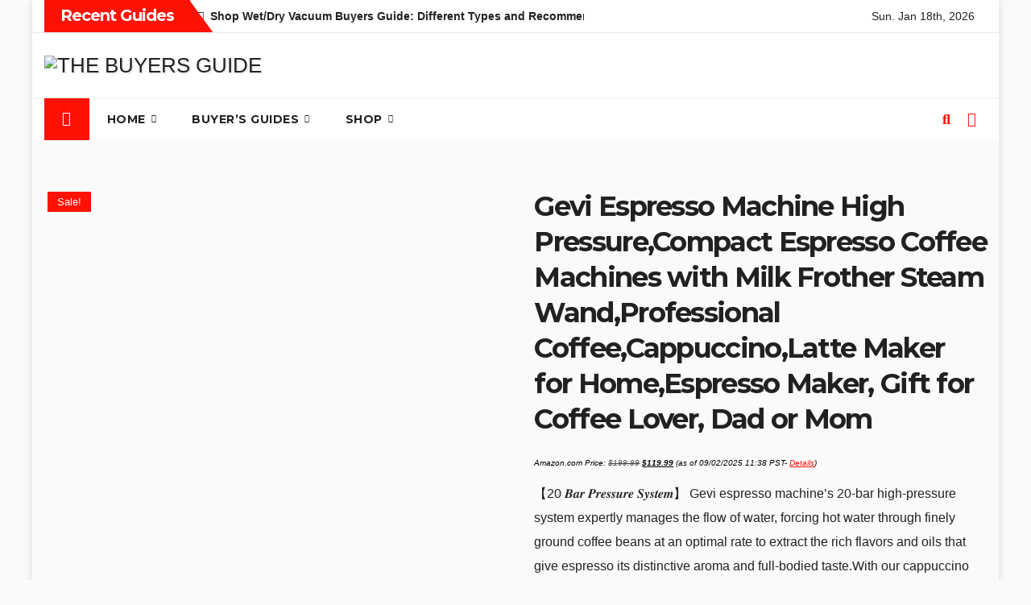

--- FILE ---
content_type: text/html; charset=UTF-8
request_url: https://buyersguide.wiki/product/gevi-espresso-machine-high-pressurecompact-espresso-coffee-machines-with-milk-frother-steam-wandprofessional-coffeecappuccinolatte-maker-for-homeespresso-maker-gift-for-coffee-lover-dad-or-mom/
body_size: 37956
content:
<!DOCTYPE html>
<html lang="en-US" prefix="og: https://ogp.me/ns#">
<head>
<meta charset="UTF-8">
<meta name="viewport" content="width=device-width, initial-scale=1">
<link rel="profile" href="http://gmpg.org/xfn/11">
	<style>img:is([sizes="auto" i], [sizes^="auto," i]) { contain-intrinsic-size: 3000px 1500px }</style>
				<!-- start/ frontend header/ WooZone -->
					<style type="text/css">
				.WooZone-price-info {
					font-size: 0.6em;
				}
				.woocommerce div.product p.price, .woocommerce div.product span.price {
					line-height: initial !important;
				}
			</style>
					<!-- end/ frontend header/ WooZone -->
		
<!-- Search Engine Optimization by Rank Math - https://rankmath.com/ -->
<title>Gevi Espresso Machine High Pressure,Compact Espresso Coffee Machines with Milk Frother Steam Wand,Professional Coffee,Cappuccino,Latte Maker for Home,Espresso Maker, Gift for Coffee Lover, Dad or Mom - THE BUYERS GUIDE</title>
<meta name="description" content="【20 𝑩𝒂𝒓 𝑷𝒓𝒆𝒔𝒔𝒖𝒓𝒆 𝑺𝒚𝒔𝒕𝒆𝒎】 Gevi espresso machine&#039;s 20-bar high-pressure system expertly manages the flow of water, forcing hot water through finely ground coffee beans at an optimal rate to extract the rich flavors and oils that give espresso its distinctive aroma and full-bodied taste.With our cappuccino machines, you can effortlessly create cappuccinos, lattes, or flat whites in the comfort of your home or workplace. 【𝑵𝑻𝑪 𝑻𝒆𝒎𝒑𝒆𝒓𝒂𝒕𝒖𝒓𝒆 𝑪𝒐𝒏𝒕𝒓𝒐𝒍】 Gevi espresso coffee machine&#039;s NTC system heats the milk to the perfect temperature, allowing it to be frothed quickly and smoothly without scorching or curdling. This results in a velvety, creamy froth that complements the robust espresso base, enhancing the overall drinking experience.Every beverage, crafted with the Gevi espresso machine, has a balanced coffee flavor and perfect foam, ensuring a pleasant and satisfying coffee experience every time. 【𝑷𝒐𝒘𝒆𝒓𝒇𝒖𝒍 𝑴𝒊𝒍𝒌 𝑭𝒓𝒐𝒕𝒉】With Gevi espresso machine&#039;s steam wand, you can enjoy barista-style espresso, cappuccino, and lattes right in the comfort of your home. The espresso machine transforms your kitchen into a personal café, where you can experiment with different coffee recipes and techniques to suit your taste preferences. Whether you&#039;re a coffee aficionado or a casual drinker, the ability to create professional-quality beverages at home adds a level of convenience and enjoyment that is unmatched."/>
<meta name="robots" content="follow, index, max-snippet:-1, max-video-preview:-1, max-image-preview:large"/>
<link rel="canonical" href="https://buyersguide.wiki/product/gevi-espresso-machine-high-pressurecompact-espresso-coffee-machines-with-milk-frother-steam-wandprofessional-coffeecappuccinolatte-maker-for-homeespresso-maker-gift-for-coffee-lover-dad-or-mom/" />
<meta property="og:locale" content="en_US" />
<meta property="og:type" content="product" />
<meta property="og:title" content="Gevi Espresso Machine High Pressure,Compact Espresso Coffee Machines with Milk Frother Steam Wand,Professional Coffee,Cappuccino,Latte Maker for Home,Espresso Maker, Gift for Coffee Lover, Dad or Mom - THE BUYERS GUIDE" />
<meta property="og:description" content="【20 𝑩𝒂𝒓 𝑷𝒓𝒆𝒔𝒔𝒖𝒓𝒆 𝑺𝒚𝒔𝒕𝒆𝒎】 Gevi espresso machine&#039;s 20-bar high-pressure system expertly manages the flow of water, forcing hot water through finely ground coffee beans at an optimal rate to extract the rich flavors and oils that give espresso its distinctive aroma and full-bodied taste.With our cappuccino machines, you can effortlessly create cappuccinos, lattes, or flat whites in the comfort of your home or workplace. 【𝑵𝑻𝑪 𝑻𝒆𝒎𝒑𝒆𝒓𝒂𝒕𝒖𝒓𝒆 𝑪𝒐𝒏𝒕𝒓𝒐𝒍】 Gevi espresso coffee machine&#039;s NTC system heats the milk to the perfect temperature, allowing it to be frothed quickly and smoothly without scorching or curdling. This results in a velvety, creamy froth that complements the robust espresso base, enhancing the overall drinking experience.Every beverage, crafted with the Gevi espresso machine, has a balanced coffee flavor and perfect foam, ensuring a pleasant and satisfying coffee experience every time. 【𝑷𝒐𝒘𝒆𝒓𝒇𝒖𝒍 𝑴𝒊𝒍𝒌 𝑭𝒓𝒐𝒕𝒉】With Gevi espresso machine&#039;s steam wand, you can enjoy barista-style espresso, cappuccino, and lattes right in the comfort of your home. The espresso machine transforms your kitchen into a personal café, where you can experiment with different coffee recipes and techniques to suit your taste preferences. Whether you&#039;re a coffee aficionado or a casual drinker, the ability to create professional-quality beverages at home adds a level of convenience and enjoyment that is unmatched." />
<meta property="og:url" content="https://buyersguide.wiki/product/gevi-espresso-machine-high-pressurecompact-espresso-coffee-machines-with-milk-frother-steam-wandprofessional-coffeecappuccinolatte-maker-for-homeespresso-maker-gift-for-coffee-lover-dad-or-mom/" />
<meta property="og:site_name" content="THE BUYERS GUIDE" />
<meta property="og:updated_time" content="2024-07-11T18:11:09+00:00" />
<meta property="og:image" content="https://m.media-amazon.com/images/I/41GCg-O-QQL.jpg" />
<meta property="og:image:secure_url" content="https://m.media-amazon.com/images/I/41GCg-O-QQL.jpg" />
<meta property="og:image:width" content="500" />
<meta property="og:image:height" content="500" />
<meta property="og:image:alt" content="Gevi Espresso Machine High Pressure,Compact Espresso Coffee Machines with Milk Frother Steam Wand,Professional Coffee,Cappuccino,Latte Maker for Home,Espresso Maker, Gift for Coffee Lover, Dad or Mom" />
<meta property="og:image:type" content="image/jpeg" />
<meta property="product:price:amount" content="119.99" />
<meta property="product:price:currency" content="USD" />
<meta property="product:availability" content="instock" />
<meta name="twitter:card" content="summary_large_image" />
<meta name="twitter:title" content="Gevi Espresso Machine High Pressure,Compact Espresso Coffee Machines with Milk Frother Steam Wand,Professional Coffee,Cappuccino,Latte Maker for Home,Espresso Maker, Gift for Coffee Lover, Dad or Mom - THE BUYERS GUIDE" />
<meta name="twitter:description" content="【20 𝑩𝒂𝒓 𝑷𝒓𝒆𝒔𝒔𝒖𝒓𝒆 𝑺𝒚𝒔𝒕𝒆𝒎】 Gevi espresso machine&#039;s 20-bar high-pressure system expertly manages the flow of water, forcing hot water through finely ground coffee beans at an optimal rate to extract the rich flavors and oils that give espresso its distinctive aroma and full-bodied taste.With our cappuccino machines, you can effortlessly create cappuccinos, lattes, or flat whites in the comfort of your home or workplace. 【𝑵𝑻𝑪 𝑻𝒆𝒎𝒑𝒆𝒓𝒂𝒕𝒖𝒓𝒆 𝑪𝒐𝒏𝒕𝒓𝒐𝒍】 Gevi espresso coffee machine&#039;s NTC system heats the milk to the perfect temperature, allowing it to be frothed quickly and smoothly without scorching or curdling. This results in a velvety, creamy froth that complements the robust espresso base, enhancing the overall drinking experience.Every beverage, crafted with the Gevi espresso machine, has a balanced coffee flavor and perfect foam, ensuring a pleasant and satisfying coffee experience every time. 【𝑷𝒐𝒘𝒆𝒓𝒇𝒖𝒍 𝑴𝒊𝒍𝒌 𝑭𝒓𝒐𝒕𝒉】With Gevi espresso machine&#039;s steam wand, you can enjoy barista-style espresso, cappuccino, and lattes right in the comfort of your home. The espresso machine transforms your kitchen into a personal café, where you can experiment with different coffee recipes and techniques to suit your taste preferences. Whether you&#039;re a coffee aficionado or a casual drinker, the ability to create professional-quality beverages at home adds a level of convenience and enjoyment that is unmatched." />
<meta name="twitter:image" content="https://m.media-amazon.com/images/I/41GCg-O-QQL.jpg" />
<script type="application/ld+json" class="rank-math-schema">{"@context":"https://schema.org","@graph":[{"@type":["Store","Organization"],"@id":"https://buyersguide.wiki/#organization","name":"THE BUYERS GUIDE","url":"https://buyersguide.wiki","logo":{"@type":"ImageObject","@id":"https://buyersguide.wiki/#logo","url":"https://buyersguide.wiki/wp-content/uploads/2024/07/cropped-THE-BUYERS-GUIDE.png","contentUrl":"https://buyersguide.wiki/wp-content/uploads/2024/07/cropped-THE-BUYERS-GUIDE.png","caption":"THE BUYERS GUIDE","inLanguage":"en-US","width":"500","height":"169"},"openingHours":["Monday,Tuesday,Wednesday,Thursday,Friday,Saturday,Sunday 09:00-17:00"],"image":{"@id":"https://buyersguide.wiki/#logo"}},{"@type":"WebSite","@id":"https://buyersguide.wiki/#website","url":"https://buyersguide.wiki","name":"THE BUYERS GUIDE","publisher":{"@id":"https://buyersguide.wiki/#organization"},"inLanguage":"en-US"},{"@type":"ImageObject","@id":"https://m.media-amazon.com/images/I/41GCg-O-QQL.jpg","url":"https://m.media-amazon.com/images/I/41GCg-O-QQL.jpg","width":"500","height":"500","inLanguage":"en-US"},{"@type":"ItemPage","@id":"https://buyersguide.wiki/product/gevi-espresso-machine-high-pressurecompact-espresso-coffee-machines-with-milk-frother-steam-wandprofessional-coffeecappuccinolatte-maker-for-homeespresso-maker-gift-for-coffee-lover-dad-or-mom/#webpage","url":"https://buyersguide.wiki/product/gevi-espresso-machine-high-pressurecompact-espresso-coffee-machines-with-milk-frother-steam-wandprofessional-coffeecappuccinolatte-maker-for-homeespresso-maker-gift-for-coffee-lover-dad-or-mom/","name":"Gevi Espresso Machine High Pressure,Compact Espresso Coffee Machines with Milk Frother Steam Wand,Professional Coffee,Cappuccino,Latte Maker for Home,Espresso Maker, Gift for Coffee Lover, Dad or Mom - THE BUYERS GUIDE","datePublished":"2024-07-11T18:11:08+00:00","dateModified":"2024-07-11T18:11:09+00:00","isPartOf":{"@id":"https://buyersguide.wiki/#website"},"primaryImageOfPage":{"@id":"https://m.media-amazon.com/images/I/41GCg-O-QQL.jpg"},"inLanguage":"en-US"},{"@type":"Product","name":"Gevi Espresso Machine High Pressure,Compact Espresso Coffee Machines with Milk Frother Steam Wand,Professional Coffee,Cappuccino,Latte Maker for Home,Espresso Maker, Gift for Coffee Lover, Dad or Mom - THE BUYERS GUIDE","description":"\u301020 \ud835\udc69\ud835\udc82\ud835\udc93 \ud835\udc77\ud835\udc93\ud835\udc86\ud835\udc94\ud835\udc94\ud835\udc96\ud835\udc93\ud835\udc86 \ud835\udc7a\ud835\udc9a\ud835\udc94\ud835\udc95\ud835\udc86\ud835\udc8e\u3011 Gevi espresso machine's 20-bar high-pressure system expertly manages the flow of water, forcing hot water through finely ground coffee beans at an optimal rate to extract the rich flavors and oils that give espresso its distinctive aroma and full-bodied taste.With our cappuccino machines, you can effortlessly create cappuccinos, lattes, or flat whites in the comfort of your home or workplace. \u3010\ud835\udc75\ud835\udc7b\ud835\udc6a \ud835\udc7b\ud835\udc86\ud835\udc8e\ud835\udc91\ud835\udc86\ud835\udc93\ud835\udc82\ud835\udc95\ud835\udc96\ud835\udc93\ud835\udc86 \ud835\udc6a\ud835\udc90\ud835\udc8f\ud835\udc95\ud835\udc93\ud835\udc90\ud835\udc8d\u3011 Gevi espresso coffee machine's NTC system heats the milk to the perfect temperature, allowing it to be frothed quickly and smoothly without scorching or curdling. This results in a velvety, creamy froth that complements the robust espresso base, enhancing the overall drinking experience.Every beverage, crafted with the Gevi espresso machine, has a balanced coffee flavor and perfect foam, ensuring a pleasant and satisfying coffee experience every time. \u3010\ud835\udc77\ud835\udc90\ud835\udc98\ud835\udc86\ud835\udc93\ud835\udc87\ud835\udc96\ud835\udc8d \ud835\udc74\ud835\udc8a\ud835\udc8d\ud835\udc8c \ud835\udc6d\ud835\udc93\ud835\udc90\ud835\udc95\ud835\udc89\u3011With Gevi espresso machine's steam wand, you can enjoy barista-style espresso, cappuccino, and lattes right in the comfort of your home. The espresso machine transforms your kitchen into a personal caf\u00e9, where you can experiment with different coffee recipes and techniques to suit your taste preferences. Whether you're a coffee aficionado or a casual drinker, the ability to create professional-quality beverages at home adds a level of convenience and enjoyment that is unmatched.","category":"Home and Kitchen &gt; Kitchen and Dining &gt; Coffee, Tea and Espresso","mainEntityOfPage":{"@id":"https://buyersguide.wiki/product/gevi-espresso-machine-high-pressurecompact-espresso-coffee-machines-with-milk-frother-steam-wandprofessional-coffeecappuccinolatte-maker-for-homeespresso-maker-gift-for-coffee-lover-dad-or-mom/#webpage"},"image":[{"@type":"ImageObject","url":"https://m.media-amazon.com/images/I/41GCg-O-QQL.jpg","height":"500","width":"500"},{"@type":"ImageObject","url":"https://m.media-amazon.com/images/I/41bOybeCMxL.jpg","height":"500","width":"500"},{"@type":"ImageObject","url":"https://m.media-amazon.com/images/I/41ij3q6AbEL.jpg","height":"500","width":"500"},{"@type":"ImageObject","url":"https://m.media-amazon.com/images/I/41cITaYb5WL.jpg","height":"500","width":"500"},{"@type":"ImageObject","url":"https://m.media-amazon.com/images/I/41xO1vPb4CL.jpg","height":"500","width":"500"},{"@type":"ImageObject","url":"https://m.media-amazon.com/images/I/41TbACIb9SL.jpg","height":"500","width":"500"},{"@type":"ImageObject","url":"https://m.media-amazon.com/images/I/51z-vOjIWLL.SS125_PKplay-button-mb-image-grid-small_.jpg","height":"500","width":"500"}],"offers":{"@type":"Offer","price":"119.99","priceCurrency":"USD","priceValidUntil":"2027-12-31","availability":"https://schema.org/InStock","itemCondition":"NewCondition","url":"https://buyersguide.wiki/product/gevi-espresso-machine-high-pressurecompact-espresso-coffee-machines-with-milk-frother-steam-wandprofessional-coffeecappuccinolatte-maker-for-homeespresso-maker-gift-for-coffee-lover-dad-or-mom/","seller":{"@type":"Organization","@id":"https://buyersguide.wiki/","name":"THE BUYERS GUIDE","url":"https://buyersguide.wiki","logo":"https://buyersguide.wiki/wp-content/uploads/2024/07/cropped-THE-BUYERS-GUIDE.png"}},"color":"\u200eBronze-Silver","additionalProperty":[{"@type":"PropertyValue","name":"pa_brand","value":"Visit the Gevi Store"},{"@type":"PropertyValue","name":"pa_product-dimensions","value":"10.78\"D x 8.93\"W x 11.81\"H"},{"@type":"PropertyValue","name":"pa_special-feature"},{"@type":"PropertyValue","name":"pa_coffee-maker-type","value":"Espresso Machine"},{"@type":"PropertyValue","name":"pa_filter-type","value":"Reusable Filter:1*51mm Two Cup Filter"},{"@type":"PropertyValue","name":"pa_style","value":"Espresso Machine"},{"@type":"PropertyValue","name":"pa_specific-uses-for-product"},{"@type":"PropertyValue","name":"pa_recommended-uses-for-product","value":"Espresso, Cappuccino, Latte, Macchiato"},{"@type":"PropertyValue","name":"pa_exterior-finish","value":"Stainless Steel"},{"@type":"PropertyValue","name":"pa_included-components","value":"1*Instruction Manual, 1*Espresso Machine, 1*40.58 oz Removable Water Tank, 1*51mm Two Cup Filter, 1*51mm Portafilter, 1*Tamper, 1*Spoon"},{"@type":"PropertyValue","name":"pa_operation-mode","value":"Fully Automatic"},{"@type":"PropertyValue","name":"pa_model-name","value":"GECME403LA-U"},{"@type":"PropertyValue","name":"pa_human-interface-input","value":"Buttons"},{"@type":"PropertyValue","name":"pa_unit-count","value":"1.0 Count"},{"@type":"PropertyValue","name":"pa_manufacturer","value":"Gevi"},{"@type":"PropertyValue","name":"pa_upc"},{"@type":"PropertyValue","name":"pa_item-weight","value":"\u200e10.4 pounds"},{"@type":"PropertyValue","name":"pa_country-of-origin","value":"China"},{"@type":"PropertyValue","name":"pa_item-model-number","value":"GECME403LA-U"},{"@type":"PropertyValue","name":"pa_date-first-available","value":"July 1, 2023"}],"@id":"https://buyersguide.wiki/product/gevi-espresso-machine-high-pressurecompact-espresso-coffee-machines-with-milk-frother-steam-wandprofessional-coffeecappuccinolatte-maker-for-homeespresso-maker-gift-for-coffee-lover-dad-or-mom/#richSnippet"}]}</script>
<!-- /Rank Math WordPress SEO plugin -->

<link rel='dns-prefetch' href='//assets.pinterest.com' />
<link rel='dns-prefetch' href='//www.googletagmanager.com' />
<link rel='dns-prefetch' href='//fonts.googleapis.com' />
<link rel="alternate" type="application/rss+xml" title="THE BUYERS GUIDE &raquo; Feed" href="https://buyersguide.wiki/feed/" />
<link rel="alternate" type="application/rss+xml" title="THE BUYERS GUIDE &raquo; Comments Feed" href="https://buyersguide.wiki/comments/feed/" />
<link rel="alternate" type="application/rss+xml" title="THE BUYERS GUIDE &raquo; Gevi Espresso Machine High Pressure,Compact Espresso Coffee Machines with Milk Frother Steam Wand,Professional Coffee,Cappuccino,Latte Maker for Home,Espresso Maker, Gift for Coffee Lover, Dad or Mom Comments Feed" href="https://buyersguide.wiki/product/gevi-espresso-machine-high-pressurecompact-espresso-coffee-machines-with-milk-frother-steam-wandprofessional-coffeecappuccinolatte-maker-for-homeespresso-maker-gift-for-coffee-lover-dad-or-mom/feed/" />
<script>
window._wpemojiSettings = {"baseUrl":"https:\/\/s.w.org\/images\/core\/emoji\/16.0.1\/72x72\/","ext":".png","svgUrl":"https:\/\/s.w.org\/images\/core\/emoji\/16.0.1\/svg\/","svgExt":".svg","source":{"concatemoji":"https:\/\/buyersguide.wiki\/wp-includes\/js\/wp-emoji-release.min.js?ver=6.8.3"}};
/*! This file is auto-generated */
!function(s,n){var o,i,e;function c(e){try{var t={supportTests:e,timestamp:(new Date).valueOf()};sessionStorage.setItem(o,JSON.stringify(t))}catch(e){}}function p(e,t,n){e.clearRect(0,0,e.canvas.width,e.canvas.height),e.fillText(t,0,0);var t=new Uint32Array(e.getImageData(0,0,e.canvas.width,e.canvas.height).data),a=(e.clearRect(0,0,e.canvas.width,e.canvas.height),e.fillText(n,0,0),new Uint32Array(e.getImageData(0,0,e.canvas.width,e.canvas.height).data));return t.every(function(e,t){return e===a[t]})}function u(e,t){e.clearRect(0,0,e.canvas.width,e.canvas.height),e.fillText(t,0,0);for(var n=e.getImageData(16,16,1,1),a=0;a<n.data.length;a++)if(0!==n.data[a])return!1;return!0}function f(e,t,n,a){switch(t){case"flag":return n(e,"\ud83c\udff3\ufe0f\u200d\u26a7\ufe0f","\ud83c\udff3\ufe0f\u200b\u26a7\ufe0f")?!1:!n(e,"\ud83c\udde8\ud83c\uddf6","\ud83c\udde8\u200b\ud83c\uddf6")&&!n(e,"\ud83c\udff4\udb40\udc67\udb40\udc62\udb40\udc65\udb40\udc6e\udb40\udc67\udb40\udc7f","\ud83c\udff4\u200b\udb40\udc67\u200b\udb40\udc62\u200b\udb40\udc65\u200b\udb40\udc6e\u200b\udb40\udc67\u200b\udb40\udc7f");case"emoji":return!a(e,"\ud83e\udedf")}return!1}function g(e,t,n,a){var r="undefined"!=typeof WorkerGlobalScope&&self instanceof WorkerGlobalScope?new OffscreenCanvas(300,150):s.createElement("canvas"),o=r.getContext("2d",{willReadFrequently:!0}),i=(o.textBaseline="top",o.font="600 32px Arial",{});return e.forEach(function(e){i[e]=t(o,e,n,a)}),i}function t(e){var t=s.createElement("script");t.src=e,t.defer=!0,s.head.appendChild(t)}"undefined"!=typeof Promise&&(o="wpEmojiSettingsSupports",i=["flag","emoji"],n.supports={everything:!0,everythingExceptFlag:!0},e=new Promise(function(e){s.addEventListener("DOMContentLoaded",e,{once:!0})}),new Promise(function(t){var n=function(){try{var e=JSON.parse(sessionStorage.getItem(o));if("object"==typeof e&&"number"==typeof e.timestamp&&(new Date).valueOf()<e.timestamp+604800&&"object"==typeof e.supportTests)return e.supportTests}catch(e){}return null}();if(!n){if("undefined"!=typeof Worker&&"undefined"!=typeof OffscreenCanvas&&"undefined"!=typeof URL&&URL.createObjectURL&&"undefined"!=typeof Blob)try{var e="postMessage("+g.toString()+"("+[JSON.stringify(i),f.toString(),p.toString(),u.toString()].join(",")+"));",a=new Blob([e],{type:"text/javascript"}),r=new Worker(URL.createObjectURL(a),{name:"wpTestEmojiSupports"});return void(r.onmessage=function(e){c(n=e.data),r.terminate(),t(n)})}catch(e){}c(n=g(i,f,p,u))}t(n)}).then(function(e){for(var t in e)n.supports[t]=e[t],n.supports.everything=n.supports.everything&&n.supports[t],"flag"!==t&&(n.supports.everythingExceptFlag=n.supports.everythingExceptFlag&&n.supports[t]);n.supports.everythingExceptFlag=n.supports.everythingExceptFlag&&!n.supports.flag,n.DOMReady=!1,n.readyCallback=function(){n.DOMReady=!0}}).then(function(){return e}).then(function(){var e;n.supports.everything||(n.readyCallback(),(e=n.source||{}).concatemoji?t(e.concatemoji):e.wpemoji&&e.twemoji&&(t(e.twemoji),t(e.wpemoji)))}))}((window,document),window._wpemojiSettings);
</script>

<link rel='stylesheet' id='thickbox.css-css' href='https://buyersguide.wiki/wp-includes/js/thickbox/thickbox.css?ver=14.1.03' media='all' />
<style id='wp-emoji-styles-inline-css'>

	img.wp-smiley, img.emoji {
		display: inline !important;
		border: none !important;
		box-shadow: none !important;
		height: 1em !important;
		width: 1em !important;
		margin: 0 0.07em !important;
		vertical-align: -0.1em !important;
		background: none !important;
		padding: 0 !important;
	}
</style>
<link rel='stylesheet' id='wp-block-library-css' href='https://buyersguide.wiki/wp-includes/css/dist/block-library/style.min.css?ver=6.8.3' media='all' />
<style id='wp-block-library-theme-inline-css'>
.wp-block-audio :where(figcaption){color:#555;font-size:13px;text-align:center}.is-dark-theme .wp-block-audio :where(figcaption){color:#ffffffa6}.wp-block-audio{margin:0 0 1em}.wp-block-code{border:1px solid #ccc;border-radius:4px;font-family:Menlo,Consolas,monaco,monospace;padding:.8em 1em}.wp-block-embed :where(figcaption){color:#555;font-size:13px;text-align:center}.is-dark-theme .wp-block-embed :where(figcaption){color:#ffffffa6}.wp-block-embed{margin:0 0 1em}.blocks-gallery-caption{color:#555;font-size:13px;text-align:center}.is-dark-theme .blocks-gallery-caption{color:#ffffffa6}:root :where(.wp-block-image figcaption){color:#555;font-size:13px;text-align:center}.is-dark-theme :root :where(.wp-block-image figcaption){color:#ffffffa6}.wp-block-image{margin:0 0 1em}.wp-block-pullquote{border-bottom:4px solid;border-top:4px solid;color:currentColor;margin-bottom:1.75em}.wp-block-pullquote cite,.wp-block-pullquote footer,.wp-block-pullquote__citation{color:currentColor;font-size:.8125em;font-style:normal;text-transform:uppercase}.wp-block-quote{border-left:.25em solid;margin:0 0 1.75em;padding-left:1em}.wp-block-quote cite,.wp-block-quote footer{color:currentColor;font-size:.8125em;font-style:normal;position:relative}.wp-block-quote:where(.has-text-align-right){border-left:none;border-right:.25em solid;padding-left:0;padding-right:1em}.wp-block-quote:where(.has-text-align-center){border:none;padding-left:0}.wp-block-quote.is-large,.wp-block-quote.is-style-large,.wp-block-quote:where(.is-style-plain){border:none}.wp-block-search .wp-block-search__label{font-weight:700}.wp-block-search__button{border:1px solid #ccc;padding:.375em .625em}:where(.wp-block-group.has-background){padding:1.25em 2.375em}.wp-block-separator.has-css-opacity{opacity:.4}.wp-block-separator{border:none;border-bottom:2px solid;margin-left:auto;margin-right:auto}.wp-block-separator.has-alpha-channel-opacity{opacity:1}.wp-block-separator:not(.is-style-wide):not(.is-style-dots){width:100px}.wp-block-separator.has-background:not(.is-style-dots){border-bottom:none;height:1px}.wp-block-separator.has-background:not(.is-style-wide):not(.is-style-dots){height:2px}.wp-block-table{margin:0 0 1em}.wp-block-table td,.wp-block-table th{word-break:normal}.wp-block-table :where(figcaption){color:#555;font-size:13px;text-align:center}.is-dark-theme .wp-block-table :where(figcaption){color:#ffffffa6}.wp-block-video :where(figcaption){color:#555;font-size:13px;text-align:center}.is-dark-theme .wp-block-video :where(figcaption){color:#ffffffa6}.wp-block-video{margin:0 0 1em}:root :where(.wp-block-template-part.has-background){margin-bottom:0;margin-top:0;padding:1.25em 2.375em}
</style>
<style id='classic-theme-styles-inline-css'>
/*! This file is auto-generated */
.wp-block-button__link{color:#fff;background-color:#32373c;border-radius:9999px;box-shadow:none;text-decoration:none;padding:calc(.667em + 2px) calc(1.333em + 2px);font-size:1.125em}.wp-block-file__button{background:#32373c;color:#fff;text-decoration:none}
</style>
<style id='auto-amazon-links-unit-style-inline-css'>
.aal-gutenberg-preview{max-height:400px;overflow:auto}

</style>
<link rel='stylesheet' id='hostinger-affiliate-plugin-block-frontend-css' href='https://buyersguide.wiki/wp-content/plugins/hostinger-affiliate-plugin/assets/dist/frontend.css?ver=1761763079' media='all' />
<style id='global-styles-inline-css'>
:root{--wp--preset--aspect-ratio--square: 1;--wp--preset--aspect-ratio--4-3: 4/3;--wp--preset--aspect-ratio--3-4: 3/4;--wp--preset--aspect-ratio--3-2: 3/2;--wp--preset--aspect-ratio--2-3: 2/3;--wp--preset--aspect-ratio--16-9: 16/9;--wp--preset--aspect-ratio--9-16: 9/16;--wp--preset--color--black: #000000;--wp--preset--color--cyan-bluish-gray: #abb8c3;--wp--preset--color--white: #ffffff;--wp--preset--color--pale-pink: #f78da7;--wp--preset--color--vivid-red: #cf2e2e;--wp--preset--color--luminous-vivid-orange: #ff6900;--wp--preset--color--luminous-vivid-amber: #fcb900;--wp--preset--color--light-green-cyan: #7bdcb5;--wp--preset--color--vivid-green-cyan: #00d084;--wp--preset--color--pale-cyan-blue: #8ed1fc;--wp--preset--color--vivid-cyan-blue: #0693e3;--wp--preset--color--vivid-purple: #9b51e0;--wp--preset--gradient--vivid-cyan-blue-to-vivid-purple: linear-gradient(135deg,rgba(6,147,227,1) 0%,rgb(155,81,224) 100%);--wp--preset--gradient--light-green-cyan-to-vivid-green-cyan: linear-gradient(135deg,rgb(122,220,180) 0%,rgb(0,208,130) 100%);--wp--preset--gradient--luminous-vivid-amber-to-luminous-vivid-orange: linear-gradient(135deg,rgba(252,185,0,1) 0%,rgba(255,105,0,1) 100%);--wp--preset--gradient--luminous-vivid-orange-to-vivid-red: linear-gradient(135deg,rgba(255,105,0,1) 0%,rgb(207,46,46) 100%);--wp--preset--gradient--very-light-gray-to-cyan-bluish-gray: linear-gradient(135deg,rgb(238,238,238) 0%,rgb(169,184,195) 100%);--wp--preset--gradient--cool-to-warm-spectrum: linear-gradient(135deg,rgb(74,234,220) 0%,rgb(151,120,209) 20%,rgb(207,42,186) 40%,rgb(238,44,130) 60%,rgb(251,105,98) 80%,rgb(254,248,76) 100%);--wp--preset--gradient--blush-light-purple: linear-gradient(135deg,rgb(255,206,236) 0%,rgb(152,150,240) 100%);--wp--preset--gradient--blush-bordeaux: linear-gradient(135deg,rgb(254,205,165) 0%,rgb(254,45,45) 50%,rgb(107,0,62) 100%);--wp--preset--gradient--luminous-dusk: linear-gradient(135deg,rgb(255,203,112) 0%,rgb(199,81,192) 50%,rgb(65,88,208) 100%);--wp--preset--gradient--pale-ocean: linear-gradient(135deg,rgb(255,245,203) 0%,rgb(182,227,212) 50%,rgb(51,167,181) 100%);--wp--preset--gradient--electric-grass: linear-gradient(135deg,rgb(202,248,128) 0%,rgb(113,206,126) 100%);--wp--preset--gradient--midnight: linear-gradient(135deg,rgb(2,3,129) 0%,rgb(40,116,252) 100%);--wp--preset--font-size--small: 13px;--wp--preset--font-size--medium: 20px;--wp--preset--font-size--large: 36px;--wp--preset--font-size--x-large: 42px;--wp--preset--spacing--20: 0.44rem;--wp--preset--spacing--30: 0.67rem;--wp--preset--spacing--40: 1rem;--wp--preset--spacing--50: 1.5rem;--wp--preset--spacing--60: 2.25rem;--wp--preset--spacing--70: 3.38rem;--wp--preset--spacing--80: 5.06rem;--wp--preset--shadow--natural: 6px 6px 9px rgba(0, 0, 0, 0.2);--wp--preset--shadow--deep: 12px 12px 50px rgba(0, 0, 0, 0.4);--wp--preset--shadow--sharp: 6px 6px 0px rgba(0, 0, 0, 0.2);--wp--preset--shadow--outlined: 6px 6px 0px -3px rgba(255, 255, 255, 1), 6px 6px rgba(0, 0, 0, 1);--wp--preset--shadow--crisp: 6px 6px 0px rgba(0, 0, 0, 1);}:root :where(.is-layout-flow) > :first-child{margin-block-start: 0;}:root :where(.is-layout-flow) > :last-child{margin-block-end: 0;}:root :where(.is-layout-flow) > *{margin-block-start: 24px;margin-block-end: 0;}:root :where(.is-layout-constrained) > :first-child{margin-block-start: 0;}:root :where(.is-layout-constrained) > :last-child{margin-block-end: 0;}:root :where(.is-layout-constrained) > *{margin-block-start: 24px;margin-block-end: 0;}:root :where(.is-layout-flex){gap: 24px;}:root :where(.is-layout-grid){gap: 24px;}body .is-layout-flex{display: flex;}.is-layout-flex{flex-wrap: wrap;align-items: center;}.is-layout-flex > :is(*, div){margin: 0;}body .is-layout-grid{display: grid;}.is-layout-grid > :is(*, div){margin: 0;}.has-black-color{color: var(--wp--preset--color--black) !important;}.has-cyan-bluish-gray-color{color: var(--wp--preset--color--cyan-bluish-gray) !important;}.has-white-color{color: var(--wp--preset--color--white) !important;}.has-pale-pink-color{color: var(--wp--preset--color--pale-pink) !important;}.has-vivid-red-color{color: var(--wp--preset--color--vivid-red) !important;}.has-luminous-vivid-orange-color{color: var(--wp--preset--color--luminous-vivid-orange) !important;}.has-luminous-vivid-amber-color{color: var(--wp--preset--color--luminous-vivid-amber) !important;}.has-light-green-cyan-color{color: var(--wp--preset--color--light-green-cyan) !important;}.has-vivid-green-cyan-color{color: var(--wp--preset--color--vivid-green-cyan) !important;}.has-pale-cyan-blue-color{color: var(--wp--preset--color--pale-cyan-blue) !important;}.has-vivid-cyan-blue-color{color: var(--wp--preset--color--vivid-cyan-blue) !important;}.has-vivid-purple-color{color: var(--wp--preset--color--vivid-purple) !important;}.has-black-background-color{background-color: var(--wp--preset--color--black) !important;}.has-cyan-bluish-gray-background-color{background-color: var(--wp--preset--color--cyan-bluish-gray) !important;}.has-white-background-color{background-color: var(--wp--preset--color--white) !important;}.has-pale-pink-background-color{background-color: var(--wp--preset--color--pale-pink) !important;}.has-vivid-red-background-color{background-color: var(--wp--preset--color--vivid-red) !important;}.has-luminous-vivid-orange-background-color{background-color: var(--wp--preset--color--luminous-vivid-orange) !important;}.has-luminous-vivid-amber-background-color{background-color: var(--wp--preset--color--luminous-vivid-amber) !important;}.has-light-green-cyan-background-color{background-color: var(--wp--preset--color--light-green-cyan) !important;}.has-vivid-green-cyan-background-color{background-color: var(--wp--preset--color--vivid-green-cyan) !important;}.has-pale-cyan-blue-background-color{background-color: var(--wp--preset--color--pale-cyan-blue) !important;}.has-vivid-cyan-blue-background-color{background-color: var(--wp--preset--color--vivid-cyan-blue) !important;}.has-vivid-purple-background-color{background-color: var(--wp--preset--color--vivid-purple) !important;}.has-black-border-color{border-color: var(--wp--preset--color--black) !important;}.has-cyan-bluish-gray-border-color{border-color: var(--wp--preset--color--cyan-bluish-gray) !important;}.has-white-border-color{border-color: var(--wp--preset--color--white) !important;}.has-pale-pink-border-color{border-color: var(--wp--preset--color--pale-pink) !important;}.has-vivid-red-border-color{border-color: var(--wp--preset--color--vivid-red) !important;}.has-luminous-vivid-orange-border-color{border-color: var(--wp--preset--color--luminous-vivid-orange) !important;}.has-luminous-vivid-amber-border-color{border-color: var(--wp--preset--color--luminous-vivid-amber) !important;}.has-light-green-cyan-border-color{border-color: var(--wp--preset--color--light-green-cyan) !important;}.has-vivid-green-cyan-border-color{border-color: var(--wp--preset--color--vivid-green-cyan) !important;}.has-pale-cyan-blue-border-color{border-color: var(--wp--preset--color--pale-cyan-blue) !important;}.has-vivid-cyan-blue-border-color{border-color: var(--wp--preset--color--vivid-cyan-blue) !important;}.has-vivid-purple-border-color{border-color: var(--wp--preset--color--vivid-purple) !important;}.has-vivid-cyan-blue-to-vivid-purple-gradient-background{background: var(--wp--preset--gradient--vivid-cyan-blue-to-vivid-purple) !important;}.has-light-green-cyan-to-vivid-green-cyan-gradient-background{background: var(--wp--preset--gradient--light-green-cyan-to-vivid-green-cyan) !important;}.has-luminous-vivid-amber-to-luminous-vivid-orange-gradient-background{background: var(--wp--preset--gradient--luminous-vivid-amber-to-luminous-vivid-orange) !important;}.has-luminous-vivid-orange-to-vivid-red-gradient-background{background: var(--wp--preset--gradient--luminous-vivid-orange-to-vivid-red) !important;}.has-very-light-gray-to-cyan-bluish-gray-gradient-background{background: var(--wp--preset--gradient--very-light-gray-to-cyan-bluish-gray) !important;}.has-cool-to-warm-spectrum-gradient-background{background: var(--wp--preset--gradient--cool-to-warm-spectrum) !important;}.has-blush-light-purple-gradient-background{background: var(--wp--preset--gradient--blush-light-purple) !important;}.has-blush-bordeaux-gradient-background{background: var(--wp--preset--gradient--blush-bordeaux) !important;}.has-luminous-dusk-gradient-background{background: var(--wp--preset--gradient--luminous-dusk) !important;}.has-pale-ocean-gradient-background{background: var(--wp--preset--gradient--pale-ocean) !important;}.has-electric-grass-gradient-background{background: var(--wp--preset--gradient--electric-grass) !important;}.has-midnight-gradient-background{background: var(--wp--preset--gradient--midnight) !important;}.has-small-font-size{font-size: var(--wp--preset--font-size--small) !important;}.has-medium-font-size{font-size: var(--wp--preset--font-size--medium) !important;}.has-large-font-size{font-size: var(--wp--preset--font-size--large) !important;}.has-x-large-font-size{font-size: var(--wp--preset--font-size--x-large) !important;}
:root :where(.wp-block-pullquote){font-size: 1.5em;line-height: 1.6;}
</style>
<link rel='stylesheet' id='photoswipe-css' href='https://buyersguide.wiki/wp-content/plugins/woocommerce/assets/css/photoswipe/photoswipe.min.css?ver=10.4.3' media='all' />
<link rel='stylesheet' id='photoswipe-default-skin-css' href='https://buyersguide.wiki/wp-content/plugins/woocommerce/assets/css/photoswipe/default-skin/default-skin.min.css?ver=10.4.3' media='all' />
<link rel='stylesheet' id='woocommerce-layout-css' href='https://buyersguide.wiki/wp-content/plugins/woocommerce/assets/css/woocommerce-layout.css?ver=10.4.3' media='all' />
<link rel='stylesheet' id='woocommerce-smallscreen-css' href='https://buyersguide.wiki/wp-content/plugins/woocommerce/assets/css/woocommerce-smallscreen.css?ver=10.4.3' media='only screen and (max-width: 768px)' />
<link rel='stylesheet' id='woocommerce-general-css' href='https://buyersguide.wiki/wp-content/plugins/woocommerce/assets/css/woocommerce.css?ver=10.4.3' media='all' />
<style id='woocommerce-inline-inline-css'>
.woocommerce form .form-row .required { visibility: visible; }
</style>
<link rel='stylesheet' id='WooZone-frontend-style-css' href='https://buyersguide.wiki/wp-content/plugins/woozone/lib/frontend/css/frontend.css?ver=14.1.03' media='all' />
<link rel='stylesheet' id='amazon-auto-links-_common-css' href='https://buyersguide.wiki/wp-content/plugins/amazon-auto-links/template/_common/style.min.css?ver=5.4.3' media='all' />
<link rel='stylesheet' id='amazon-auto-links-list-css' href='https://buyersguide.wiki/wp-content/plugins/amazon-auto-links/template/list/style.min.css?ver=1.4.1' media='all' />
<link rel='stylesheet' id='amazon-auto-links-category-css' href='https://buyersguide.wiki/wp-content/plugins/amazon-auto-links/template/category/style.min.css?ver=1.3.1' media='all' />
<link rel='stylesheet' id='pinterest-for-woocommerce-pins-css' href='//buyersguide.wiki/wp-content/plugins/pinterest-for-woocommerce/assets/css/frontend/pinterest-for-woocommerce-pins.min.css?ver=1.4.22' media='all' />
<link rel='stylesheet' id='uag-style-35865-css' href='https://buyersguide.wiki/wp-content/uploads/uag-plugin/assets/36000/uag-css-35865.css?ver=1761765117' media='all' />
<link rel='stylesheet' id='newsup-fonts-css' href='//fonts.googleapis.com/css?family=Montserrat%3A400%2C500%2C700%2C800%7CWork%2BSans%3A300%2C400%2C500%2C600%2C700%2C800%2C900%26display%3Dswap&#038;subset=latin%2Clatin-ext' media='all' />
<link rel='stylesheet' id='bootstrap-css' href='https://buyersguide.wiki/wp-content/themes/newsup/css/bootstrap.css?ver=6.8.3' media='all' />
<link rel='stylesheet' id='newsup-style-css' href='https://buyersguide.wiki/wp-content/themes/newshike/style.css?ver=6.8.3' media='all' />
<link rel='stylesheet' id='font-awesome-5-all-css' href='https://buyersguide.wiki/wp-content/themes/newsup/css/font-awesome/css/all.min.css?ver=6.8.3' media='all' />
<link rel='stylesheet' id='font-awesome-4-shim-css' href='https://buyersguide.wiki/wp-content/themes/newsup/css/font-awesome/css/v4-shims.min.css?ver=6.8.3' media='all' />
<link rel='stylesheet' id='owl-carousel-css' href='https://buyersguide.wiki/wp-content/themes/newsup/css/owl.carousel.css?ver=6.8.3' media='all' />
<link rel='stylesheet' id='smartmenus-css' href='https://buyersguide.wiki/wp-content/themes/newsup/css/jquery.smartmenus.bootstrap.css?ver=6.8.3' media='all' />
<link rel='stylesheet' id='newsup-custom-css-css' href='https://buyersguide.wiki/wp-content/themes/newsup/inc/ansar/customize/css/customizer.css?ver=1.0' media='all' />
<link rel='stylesheet' id='newsup-woocommerce-style-css' href='https://buyersguide.wiki/wp-content/themes/newsup/css/woocommerce.css?ver=6.8.3' media='all' />
<link rel='stylesheet' id='newsletter-css' href='https://buyersguide.wiki/wp-content/plugins/newsletter/style.css?ver=9.1.0' media='all' />
<link rel='stylesheet' id='WooZoneProducts-css' href='https://buyersguide.wiki/wp-content/plugins/woozone/modules/product_in_post/style.css?ver=14.1.03' media='all' />
<link rel='stylesheet' id='dashicons-css' href='https://buyersguide.wiki/wp-includes/css/dashicons.min.css?ver=6.8.3' media='all' />
<link rel='stylesheet' id='wp-pointer-css' href='https://buyersguide.wiki/wp-includes/css/wp-pointer.min.css?ver=6.8.3' media='all' />
<link rel='stylesheet' id='newsup-style-parent-css' href='https://buyersguide.wiki/wp-content/themes/newsup/style.css?ver=6.8.3' media='all' />
<link rel='stylesheet' id='newshike-style-css' href='https://buyersguide.wiki/wp-content/themes/newshike/style.css?ver=1.0' media='all' />
<link rel='stylesheet' id='newshike-default-css-css' href='https://buyersguide.wiki/wp-content/themes/newshike/css/colors/default.css?ver=6.8.3' media='all' />
<script src="https://buyersguide.wiki/wp-includes/js/jquery/jquery.min.js?ver=3.7.1" id="jquery-core-js"></script>
<script src="https://buyersguide.wiki/wp-includes/js/jquery/jquery-migrate.min.js?ver=3.4.1" id="jquery-migrate-js"></script>
<script src="https://buyersguide.wiki/wp-content/plugins/woocommerce/assets/js/jquery-blockui/jquery.blockUI.min.js?ver=2.7.0-wc.10.4.3" id="wc-jquery-blockui-js" defer data-wp-strategy="defer"></script>
<script id="wc-add-to-cart-js-extra">
var wc_add_to_cart_params = {"ajax_url":"\/wp-admin\/admin-ajax.php","wc_ajax_url":"\/?wc-ajax=%%endpoint%%","i18n_view_cart":"View cart","cart_url":"https:\/\/buyersguide.wiki\/cart\/","is_cart":"","cart_redirect_after_add":"no"};
</script>
<script src="https://buyersguide.wiki/wp-content/plugins/woocommerce/assets/js/frontend/add-to-cart.min.js?ver=10.4.3" id="wc-add-to-cart-js" defer data-wp-strategy="defer"></script>
<script src="https://buyersguide.wiki/wp-content/plugins/woocommerce/assets/js/zoom/jquery.zoom.min.js?ver=1.7.21-wc.10.4.3" id="wc-zoom-js" defer data-wp-strategy="defer"></script>
<script src="https://buyersguide.wiki/wp-content/plugins/woocommerce/assets/js/flexslider/jquery.flexslider.min.js?ver=2.7.2-wc.10.4.3" id="wc-flexslider-js" defer data-wp-strategy="defer"></script>
<script src="https://buyersguide.wiki/wp-content/plugins/woocommerce/assets/js/photoswipe/photoswipe.min.js?ver=4.1.1-wc.10.4.3" id="wc-photoswipe-js" defer data-wp-strategy="defer"></script>
<script src="https://buyersguide.wiki/wp-content/plugins/woocommerce/assets/js/photoswipe/photoswipe-ui-default.min.js?ver=4.1.1-wc.10.4.3" id="wc-photoswipe-ui-default-js" defer data-wp-strategy="defer"></script>
<script id="wc-single-product-js-extra">
var wc_single_product_params = {"i18n_required_rating_text":"Please select a rating","i18n_rating_options":["1 of 5 stars","2 of 5 stars","3 of 5 stars","4 of 5 stars","5 of 5 stars"],"i18n_product_gallery_trigger_text":"View full-screen image gallery","review_rating_required":"yes","flexslider":{"rtl":false,"animation":"slide","smoothHeight":true,"directionNav":false,"controlNav":"thumbnails","slideshow":false,"animationSpeed":500,"animationLoop":false,"allowOneSlide":false},"zoom_enabled":"1","zoom_options":[],"photoswipe_enabled":"1","photoswipe_options":{"shareEl":false,"closeOnScroll":false,"history":false,"hideAnimationDuration":0,"showAnimationDuration":0},"flexslider_enabled":"1"};
</script>
<script src="https://buyersguide.wiki/wp-content/plugins/woocommerce/assets/js/frontend/single-product.min.js?ver=10.4.3" id="wc-single-product-js" defer data-wp-strategy="defer"></script>
<script src="https://buyersguide.wiki/wp-content/plugins/woocommerce/assets/js/js-cookie/js.cookie.min.js?ver=2.1.4-wc.10.4.3" id="wc-js-cookie-js" defer data-wp-strategy="defer"></script>
<script id="woocommerce-js-extra">
var woocommerce_params = {"ajax_url":"\/wp-admin\/admin-ajax.php","wc_ajax_url":"\/?wc-ajax=%%endpoint%%","i18n_password_show":"Show password","i18n_password_hide":"Hide password"};
</script>
<script src="https://buyersguide.wiki/wp-content/plugins/woocommerce/assets/js/frontend/woocommerce.min.js?ver=10.4.3" id="woocommerce-js" defer data-wp-strategy="defer"></script>
<script id="WooZone-frontend-script-js-extra">
var woozone_vars = {"ajax_url":"https:\/\/buyersguide.wiki\/wp-admin\/admin-ajax.php","checkout_url":"https:\/\/buyersguide.wiki\/checkout\/","nonce":"dbcf225da4","lang":{"loading":"Loading...","closing":"Closing...","saving":"Saving...","updating":"Updating...","amzcart_checkout":"checkout done","amzcart_cancel":"canceled","amzcart_checkout_msg":"all good","amzcart_cancel_msg":"You must check or cancel all amazon shops!","available_yes":"available","available_no":"not available","load_cross_sell_box":"Frequently Bought Together Loading..."}};
</script>
<script src="https://buyersguide.wiki/wp-content/plugins/woozone/lib/frontend/js/frontend.js?ver=14.1.03" id="WooZone-frontend-script-js"></script>
<script src="https://buyersguide.wiki/wp-content/themes/newsup/js/navigation.js?ver=6.8.3" id="newsup-navigation-js"></script>
<script src="https://buyersguide.wiki/wp-content/themes/newsup/js/bootstrap.js?ver=6.8.3" id="bootstrap-js"></script>
<script src="https://buyersguide.wiki/wp-content/themes/newsup/js/owl.carousel.min.js?ver=6.8.3" id="owl-carousel-min-js"></script>
<script src="https://buyersguide.wiki/wp-content/themes/newsup/js/jquery.smartmenus.js?ver=6.8.3" id="smartmenus-js-js"></script>
<script src="https://buyersguide.wiki/wp-content/themes/newsup/js/jquery.smartmenus.bootstrap.js?ver=6.8.3" id="bootstrap-smartmenus-js-js"></script>
<script src="https://buyersguide.wiki/wp-content/themes/newsup/js/jquery.marquee.js?ver=6.8.3" id="newsup-marquee-js-js"></script>
<script src="https://buyersguide.wiki/wp-content/themes/newsup/js/main.js?ver=6.8.3" id="newsup-main-js-js"></script>

<!-- Google tag (gtag.js) snippet added by Site Kit -->
<!-- Google Analytics snippet added by Site Kit -->
<script src="https://www.googletagmanager.com/gtag/js?id=GT-MJPCCSD9" id="google_gtagjs-js" async></script>
<script id="google_gtagjs-js-after">
window.dataLayer = window.dataLayer || [];function gtag(){dataLayer.push(arguments);}
gtag("set","linker",{"domains":["buyersguide.wiki"]});
gtag("js", new Date());
gtag("set", "developer_id.dZTNiMT", true);
gtag("config", "GT-MJPCCSD9", {"googlesitekit_post_type":"product"});
</script>
<link rel="https://api.w.org/" href="https://buyersguide.wiki/wp-json/" /><link rel="alternate" title="JSON" type="application/json" href="https://buyersguide.wiki/wp-json/wp/v2/product/35865" /><link rel="EditURI" type="application/rsd+xml" title="RSD" href="https://buyersguide.wiki/xmlrpc.php?rsd" />
<meta name="generator" content="WordPress 6.8.3" />
<link rel='shortlink' href='https://buyersguide.wiki/?p=35865' />
<link rel="alternate" title="oEmbed (JSON)" type="application/json+oembed" href="https://buyersguide.wiki/wp-json/oembed/1.0/embed?url=https%3A%2F%2Fbuyersguide.wiki%2Fproduct%2Fgevi-espresso-machine-high-pressurecompact-espresso-coffee-machines-with-milk-frother-steam-wandprofessional-coffeecappuccinolatte-maker-for-homeespresso-maker-gift-for-coffee-lover-dad-or-mom%2F" />
<link rel="alternate" title="oEmbed (XML)" type="text/xml+oembed" href="https://buyersguide.wiki/wp-json/oembed/1.0/embed?url=https%3A%2F%2Fbuyersguide.wiki%2Fproduct%2Fgevi-espresso-machine-high-pressurecompact-espresso-coffee-machines-with-milk-frother-steam-wandprofessional-coffeecappuccinolatte-maker-for-homeespresso-maker-gift-for-coffee-lover-dad-or-mom%2F&#038;format=xml" />
<meta name="generator" content="Site Kit by Google 1.164.0" /><style type='text/css' id='amazon-auto-links-button-css' data-version='5.4.3'>.amazon-auto-links-button.amazon-auto-links-button-default { background-image: -webkit-linear-gradient(top, #4997e5, #3f89ba);background-image: -moz-linear-gradient(top, #4997e5, #3f89ba);background-image: -ms-linear-gradient(top, #4997e5, #3f89ba);background-image: -o-linear-gradient(top, #4997e5, #3f89ba);background-image: linear-gradient(to bottom, #4997e5, #3f89ba);-webkit-border-radius: 4px;-moz-border-radius: 4px;border-radius: 4px;margin-left: auto;margin-right: auto;text-align: center;white-space: nowrap;color: #ffffff;font-size: 13px;text-shadow: 0 0 transparent;width: 100px;padding: 7px 8px 8px 8px;background: #3498db;border: solid #6891a5 1px;text-decoration: none;}.amazon-auto-links-button.amazon-auto-links-button-default:hover {background: #3cb0fd;background-image: -webkit-linear-gradient(top, #3cb0fd, #3498db);background-image: -moz-linear-gradient(top, #3cb0fd, #3498db);background-image: -ms-linear-gradient(top, #3cb0fd, #3498db);background-image: -o-linear-gradient(top, #3cb0fd, #3498db);background-image: linear-gradient(to bottom, #3cb0fd, #3498db);text-decoration: none;}.amazon-auto-links-button.amazon-auto-links-button-default > a {color: inherit; border-bottom: none;text-decoration: none; }.amazon-auto-links-button.amazon-auto-links-button-default > a:hover {color: inherit;}.amazon-auto-links-button > a, .amazon-auto-links-button > a:hover {-webkit-box-shadow: none;box-shadow: none;color: inherit;}div.amazon-auto-links-button {line-height: 1.3; }button.amazon-auto-links-button {white-space: nowrap;}.amazon-auto-links-button-link {text-decoration: none;}.amazon-auto-links-button-1751 { margin-right: auto; margin-left: auto; white-space: nowrap; text-align: center; display: inline-flex; justify-content: space-around; font-size: 13px; color: #ffffff; font-weight: 400; padding-top: 8px; padding-right: 16px; padding-bottom: 8px; padding-left: 16px; border-radius: 4px; border-color: #1f628d; border-width: 1px; background-color: #4997e5; transform: scale(0.98); border-style: none; background-solid: solid; } .amazon-auto-links-button-1751 * { box-sizing: border-box; } .amazon-auto-links-button-1751 .button-icon { margin-right: auto; margin-left: auto; display: none; height: auto; border: solid 0; } .amazon-auto-links-button-1751 .button-icon > i { display: inline-block; width: 100%; height: 100%; } .amazon-auto-links-button-1751 .button-icon-left { display: inline-flex; background-color: transparent; border-color: transparent; padding: 0px; margin: 0px; min-height: 17px; min-width: 17px; padding-top: 0px; padding-right: 0px; padding-bottom: 0px; padding-left: 0px; } .amazon-auto-links-button-1751 .button-icon-left > i { background-color: #ffffff; background-size: contain; background-position: center; background-repeat: no-repeat; -webkit-mask-image: url('https://buyersguide.wiki/wp-content/plugins/amazon-auto-links/include/core/component/button/asset/image/icon/cart.svg'); mask-image: url('https://buyersguide.wiki/wp-content/plugins/amazon-auto-links/include/core/component/button/asset/image/icon/cart.svg'); -webkit-mask-position: center center; mask-position: center center; -webkit-mask-repeat: no-repeat; mask-repeat: no-repeat; } .amazon-auto-links-button-1751 .button-label { margin-top: 0px; margin-right: 8px; margin-bottom: 0px; margin-left: 8px; } .amazon-auto-links-button-1751 > * { align-items: center; display: inline-flex; vertical-align: middle; } .amazon-auto-links-button-1751:hover { transform: scale(1.0); filter: alpha(opacity=70); opacity: 0.7; }.amazon-auto-links-button-1752 { margin-right: auto; margin-left: auto; white-space: nowrap; text-align: center; display: inline-flex; justify-content: space-around; font-size: 13px; color: #ffffff; font-weight: 400; padding-top: 8px; padding-right: 16px; padding-bottom: 8px; padding-left: 16px; border-radius: 0px; border-color: #1f628d; border-width: 1px; background-color: #0a0101; transform: scale(0.98); border-style: none; background-solid: solid; } .amazon-auto-links-button-1752 * { box-sizing: border-box; } .amazon-auto-links-button-1752 .button-icon { margin-right: auto; margin-left: auto; display: none; height: auto; border: solid 0; } .amazon-auto-links-button-1752 .button-icon > i { display: inline-block; width: 100%; height: 100%; } .amazon-auto-links-button-1752 .button-icon-left { display: inline-flex; background-color: transparent; border-color: transparent; padding: 0px; margin: 0px; min-height: 17px; min-width: 17px; padding-top: 0px; padding-right: 0px; padding-bottom: 0px; padding-left: 0px; } .amazon-auto-links-button-1752 .button-icon-left > i { background-color: #ffffff; background-size: contain; background-position: center; background-repeat: no-repeat; -webkit-mask-image: url('https://buyersguide.wiki/wp-content/plugins/amazon-auto-links/include/core/component/button/asset/image/icon/cart.svg'); mask-image: url('https://buyersguide.wiki/wp-content/plugins/amazon-auto-links/include/core/component/button/asset/image/icon/cart.svg'); -webkit-mask-position: center center; mask-position: center center; -webkit-mask-repeat: no-repeat; mask-repeat: no-repeat; } .amazon-auto-links-button-1752 .button-icon-right { display: inline-flex; background-color: #ffffff; border-color: transparent; margin: 0px; min-height: 17px; min-width: 17px; border-radius: 10px; padding-top: 0px; padding-right: 0px; padding-bottom: 0px; padding-left: 2px; } .amazon-auto-links-button-1752 .button-icon-right > i { background-color: #000000; background-size: contain; background-position: center; background-repeat: no-repeat; -webkit-mask-image: url('https://buyersguide.wiki/wp-content/plugins/amazon-auto-links/include/core/component/button/asset/image/icon/controls-play.svg'); mask-image: url('https://buyersguide.wiki/wp-content/plugins/amazon-auto-links/include/core/component/button/asset/image/icon/controls-play.svg'); -webkit-mask-position: center center; mask-position: center center; -webkit-mask-repeat: no-repeat; mask-repeat: no-repeat; } .amazon-auto-links-button-1752 .button-label { margin-top: 0px; margin-right: 16px; margin-bottom: 0px; margin-left: 16px; } .amazon-auto-links-button-1752 > * { align-items: center; display: inline-flex; vertical-align: middle; } .amazon-auto-links-button-1752:hover { transform: scale(1.0); filter: alpha(opacity=70); opacity: 0.7; }.amazon-auto-links-button-1753 { margin-right: auto; margin-left: auto; white-space: nowrap; text-align: center; display: inline-flex; justify-content: space-around; font-size: 13px; color: #000000; font-weight: 500; padding-top: 8px; padding-right: 16px; padding-bottom: 8px; padding-left: 16px; border-radius: 19px; border-color: #e8b500; border-width: 1px; background-color: #ffd814; transform: scale(0.98); border-style: solid; background-solid: solid; } .amazon-auto-links-button-1753 * { box-sizing: border-box; } .amazon-auto-links-button-1753 .button-icon { margin-right: auto; margin-left: auto; display: none; height: auto; border: solid 0; } .amazon-auto-links-button-1753 .button-icon > i { display: inline-block; width: 100%; height: 100%; } .amazon-auto-links-button-1753 .button-label { margin-top: 0px; margin-right: 32px; margin-bottom: 0px; margin-left: 32px; } .amazon-auto-links-button-1753 > * { align-items: center; display: inline-flex; vertical-align: middle; } .amazon-auto-links-button-1753:hover { transform: scale(1.0); filter: alpha(opacity=70); opacity: 0.7; }.amazon-auto-links-button-1754 { margin-right: auto; margin-left: auto; white-space: nowrap; text-align: center; display: inline-flex; justify-content: space-around; font-size: 13px; color: #000000; font-weight: 500; padding: 3px; border-radius: 4px; border-color: #c89411 #b0820f #99710d; border-width: 1px; background-color: #ecb21f; transform: scale(0.98); border-style: solid; background-image: linear-gradient(to bottom,#f8e3ad,#eeba37); } .amazon-auto-links-button-1754 * { box-sizing: border-box; } .amazon-auto-links-button-1754 .button-icon { margin-right: auto; margin-left: auto; display: none; height: auto; border: solid 0; } .amazon-auto-links-button-1754 .button-icon > i { display: inline-block; width: 100%; height: 100%; } .amazon-auto-links-button-1754 .button-icon-left { display: inline-flex; background-color: #2d2d2d; border-width: 1px; border-color: #0a0a0a; border-radius: 2px; margin: 0px; padding-top: 2px; padding-right: 2px; padding-bottom: 3px; padding-left: 2px; min-width: 25px; min-height: 25px; } .amazon-auto-links-button-1754 .button-icon-left > i { background-color: #ffffff; background-size: contain; background-position: center; background-repeat: no-repeat; -webkit-mask-image: url('https://buyersguide.wiki/wp-content/plugins/amazon-auto-links/include/core/component/button/asset/image/icon/cart.svg'); mask-image: url('https://buyersguide.wiki/wp-content/plugins/amazon-auto-links/include/core/component/button/asset/image/icon/cart.svg'); -webkit-mask-position: center center; mask-position: center center; -webkit-mask-repeat: no-repeat; mask-repeat: no-repeat; } .amazon-auto-links-button-1754 .button-label { margin-top: 0px; margin-right: 32px; margin-bottom: 0px; margin-left: 32px; } .amazon-auto-links-button-1754 > * { align-items: center; display: inline-flex; vertical-align: middle; } .amazon-auto-links-button-1754:hover { transform: scale(1.0); filter: alpha(opacity=70); opacity: 0.7; }.amazon-auto-links-button-1755 { display: block; margin-right: auto; margin-left: auto; position: relative; width: 176px; height: 28px; } .amazon-auto-links-button-1755 > img { height: unset; max-width: 100%; max-height: 100%; margin-right: auto; margin-left: auto; display: block; position: absolute; top: 50%; left: 50%; -ms-transform: translate(-50%, -50%); transform: translate(-50%, -50%); }.amazon-auto-links-button-1756 { display: block; margin-right: auto; margin-left: auto; position: relative; width: 148px; height: 79px; transform: scale(0.98); } .amazon-auto-links-button-1756:hover { transform: scale(1.0); } .amazon-auto-links-button-1756 > img { height: unset; max-width: 100%; max-height: 100%; margin-right: auto; margin-left: auto; display: block; position: absolute; top: 50%; left: 50%; -ms-transform: translate(-50%, -50%); transform: translate(-50%, -50%); } .amazon-auto-links-button-1756 > img:hover { filter: alpha(opacity=70); opacity: 0.7; }</style><meta property="og:url" content="https://buyersguide.wiki/product/gevi-espresso-machine-high-pressurecompact-espresso-coffee-machines-with-milk-frother-steam-wandprofessional-coffeecappuccinolatte-maker-for-homeespresso-maker-gift-for-coffee-lover-dad-or-mom/" /><meta property="og:site_name" content="THE BUYERS GUIDE" /><meta property="og:type" content="og:product" /><meta property="og:title" content="Gevi Espresso Machine High Pressure,Compact Espresso Coffee Machines with Milk Frother Steam Wand,Professional Coffee,Cappuccino,Latte Maker for Home,Espresso Maker, Gift for Coffee Lover, Dad or Mom" /><meta property="og:image" content="https://m.media-amazon.com/images/I/41GCg-O-QQL._SS1024_.jpg" /><meta property="product:price:currency" content="USD" /><meta property="product:price:amount" content="119.99" /><meta property="og:price:standard_amount" content="199.99" /><meta property="og:description" content="【20 𝑩𝒂𝒓 𝑷𝒓𝒆𝒔𝒔𝒖𝒓𝒆 𝑺𝒚𝒔𝒕𝒆𝒎】 Gevi espresso machine&#039;s 20-bar high-pressure system expertly manages the flow of water, forcing hot water through finely ground coffee beans at an optimal rate to extract the rich flavors and oils that give espresso its distinctive aroma and full-bodied taste.With our cappuccino machines, you can effortlessly create cappuccinos, lattes, or flat whites in the comfort of your home or workplace.
【𝑵𝑻𝑪 𝑻𝒆𝒎𝒑𝒆𝒓𝒂𝒕𝒖𝒓𝒆 𝑪𝒐𝒏𝒕𝒓𝒐𝒍】 Gevi espresso coffee machine&#039;s NTC system heats the milk to the perfect temperature, allowing it to be frothed quickly and smoothly without scorching or curdling. This results in a velvety, creamy froth that complements the robust espresso base, enhancing the overall drinking experience.Every beverage, crafted with the Gevi espresso machine, has a balanced coffee flavor and perfect foam, ensuring a pleasant and satisfying coffee experience every time.
【𝑷𝒐𝒘𝒆𝒓𝒇𝒖𝒍 𝑴𝒊𝒍𝒌 𝑭𝒓𝒐𝒕𝒉】With Gevi espresso machine&#039;s steam wand, you can enjoy barista-style espresso, cappuccino, and lattes right in the comfort of your home. The espresso machine transforms your kitchen into a personal café, where you can experiment with different coffee recipes and techniques to suit your taste preferences. Whether you&#039;re a coffee aficionado or a casual drinker, the ability to create professional-quality beverages at home adds a level of convenience and enjoyment that is unmatched." /><meta property="og:availability" content="instock" /> 
<style type="text/css" id="custom-background-css">
    .wrapper { background-color: fafafa; }
</style>
	<noscript><style>.woocommerce-product-gallery{ opacity: 1 !important; }</style></noscript>
	    <style type="text/css">
            .site-title,
        .site-description {
            position: absolute;
            clip: rect(1px, 1px, 1px, 1px);
        }
        </style>
    <style id="custom-background-css">
body.custom-background { background-color: #fafafa; }
</style>
	<script id="google_gtagjs" src="https://www.googletagmanager.com/gtag/js?id=G-QV64NLLZ51" async></script>
<script id="google_gtagjs-inline">
window.dataLayer = window.dataLayer || [];function gtag(){dataLayer.push(arguments);}gtag('js', new Date());gtag('config', 'G-QV64NLLZ51', {} );
</script>
</head>
<body class="wp-singular product-template-default single single-product postid-35865 custom-background wp-custom-logo wp-embed-responsive wp-theme-newsup wp-child-theme-newshike theme-newsup woocommerce woocommerce-page woocommerce-no-js ta-hide-date-author-in-list" >
<div id="page" class="site">
<a class="skip-link screen-reader-text" href="#content">
Skip to content</a>
    <div class="wrapper boxed">
        <header class="mg-headwidget">
            <!--==================== TOP BAR ====================-->

            <div class="mg-head-detail hidden-xs">
    <div class="container-fluid">
        <div class="row align-items-center">
            <div class="col-md-7 col-xs-12">
                            <div class="mg-latest-news-sec">
                 
                    <div class="mg-latest-news">
                         <div class="bn_title">
                            <h2 class="title">
                                                                    Recent Guides<span></span>
                                                            </h2>
                        </div>
                         
                        <div class="mg-latest-news-slider marquee">
                                                                                        <a href="https://buyersguide.wiki/shop-wet-dry-vacuum-buyers-guide-different-types-and-recommendations/">
                                        <span>Shop Wet/Dry Vacuum Buyers Guide: Different Types and Recommendations</span>
                                     </a>
                                                                        <a href="https://buyersguide.wiki/table-saw-buyers-guide-what-you-need-what-you-dont-and-recommended-table-saws-for-trades-and-woodworkers/">
                                        <span>Table Saw Buyers Guide: What You Need, What You Don&#8217;t and Recommended Table Saws for Trades and Woodworkers</span>
                                     </a>
                                                                        <a href="https://buyersguide.wiki/audeze-headphones-why-they-are-so-good/">
                                        <span>Audeze Headphones: Why They Are So Good</span>
                                     </a>
                                                                        <a href="https://buyersguide.wiki/headphones-buyers-guide-low-cost-to-high-end-pros-and-cons-and-recommendations/">
                                        <span>Headphones Buyers Guide: Low Cost to High End, Pros and Cons, and Recommendations</span>
                                     </a>
                                                                        <a href="https://buyersguide.wiki/the-ultimate-guide-to-walkie-talkies-and-cb-radios/">
                                        <span>Walkie Talkies and CB Radio Buyer&#8217;s Guide</span>
                                     </a>
                                                            </div>
                    </div>
            </div>
                    </div>
            <div class="col-md-5 col-xs-12">
                <ul class="info-left float-md-right">
                                <ul class="mg-social info-right">
                            </ul>
                    <li>Sun. Jan 18th, 2026                 <span  id="time" class="time"></span>
                        </li>
                        </ul>
            </div>
    
        </div>
    </div>
</div>
            <div class="clearfix"></div>
                        <div class="mg-nav-widget-area-back" style='background-image: url("https://buyersguide.wiki/wp-content/themes/newshike/images/head-back.jpg" );'>
                        <div class="overlay">
              <div class="inner"  style="background-color:#fff;" > 
                <div class="container-fluid">
                    <div class="mg-nav-widget-area">
                        <div class="row align-items-center"> 
                            <div class="col-md-3 text-center-xs">
                              <div class="navbar-header">
                                <div class="site-logo">
                                  <a href="https://buyersguide.wiki/" class="navbar-brand" rel="home"><img width="500" height="169" src="https://buyersguide.wiki/wp-content/uploads/2024/07/cropped-THE-BUYERS-GUIDE.png" class="custom-logo" alt="THE BUYERS GUIDE" decoding="async" fetchpriority="high" srcset="https://buyersguide.wiki/wp-content/uploads/2024/07/cropped-THE-BUYERS-GUIDE.png 500w, https://buyersguide.wiki/wp-content/uploads/2024/07/cropped-THE-BUYERS-GUIDE-300x101.png 300w" sizes="(max-width: 500px) 100vw, 500px" /></a>                                </div>
                                <div class="site-branding-text d-none">
                                                                        <p class="site-title"> <a href="https://buyersguide.wiki/" rel="home">THE BUYERS GUIDE</a></p>
                                                                        <p class="site-description">Helping you buy better.</p>
                                </div>    
                              </div>
                            </div>
                                                  <div class="col-md-9">                 <div class="header-ads">
                    <a class="pull-right" # href="#"
                        target="_blank"  >
                        <img width="930" height="100" src="https://buyersguide.wiki/wp-content/uploads/2024/07/DONT-FORGET-TO.png" class="attachment-full size-full" alt="" decoding="async" srcset="https://buyersguide.wiki/wp-content/uploads/2024/07/DONT-FORGET-TO.png 930w, https://buyersguide.wiki/wp-content/uploads/2024/07/DONT-FORGET-TO-600x65.png 600w, https://buyersguide.wiki/wp-content/uploads/2024/07/DONT-FORGET-TO-300x32.png 300w, https://buyersguide.wiki/wp-content/uploads/2024/07/DONT-FORGET-TO-768x83.png 768w" sizes="(max-width: 930px) 100vw, 930px" />                    </a>
                </div>
            </div>
            <!-- Trending line END -->
                                    </div>
                    </div>
                </div>
              </div>
              </div>
          </div>
    <div class="mg-menu-full">
      <div class="container-fluid">
      <nav class="navbar navbar-expand-lg navbar-wp">
          <!-- Right nav -->
                    <div class="m-header align-items-center">
                                                <a class="mobilehomebtn" href="https://buyersguide.wiki"><span class="fas fa-home"></span></a>
                        <!-- navbar-toggle -->
                        <button class="navbar-toggler mx-auto" type="button" data-toggle="collapse" data-target="#navbar-wp" aria-controls="navbarSupportedContent" aria-expanded="false" aria-label="Toggle navigation">
                          <span class="burger">
                            <span class="burger-line"></span>
                            <span class="burger-line"></span>
                            <span class="burger-line"></span>
                          </span>
                        </button>
                        <!-- /navbar-toggle -->
                            <div class="dropdown show mg-search-box pr-2">
        <a class="dropdown-toggle msearch ml-auto" href="#" role="button" id="dropdownMenuLink" data-toggle="dropdown" aria-haspopup="true" aria-expanded="false">
            <i class="fas fa-search"></i>
        </a>
        <div class="dropdown-menu searchinner" aria-labelledby="dropdownMenuLink">
            <form role="search" method="get" id="searchform" action="https://buyersguide.wiki/">
  <div class="input-group">
    <input type="search" class="form-control" placeholder="Search" value="" name="s" />
    <span class="input-group-btn btn-default">
    <button type="submit" class="btn"> <i class="fas fa-search"></i> </button>
    </span> </div>
</form>        </div>
    </div>
              <a href="#"  target="_blank"   class="btn-bell btn-theme mx-2">
            <i class="fa fa-bell"></i>
        </a>
                          </div>
                    <!-- /Right nav -->
         
          
                  <div class="collapse navbar-collapse" id="navbar-wp">
                  	<div class="d-md-block">
                  <ul id="menu-main-navigation" class="nav navbar-nav mr-auto "><li class="active home"><a class="homebtn" href="https://buyersguide.wiki"><span class='fa-solid fa-house-chimney'></span></a></li><li id="menu-item-1717" class="menu-item menu-item-type-custom menu-item-object-custom menu-item-home menu-item-has-children menu-item-1717 dropdown"><a class="nav-link" title="Home" href="https://buyersguide.wiki/" data-toggle="dropdown" class="dropdown-toggle">Home </a>
<ul role="menu" class=" dropdown-menu">
	<li id="menu-item-1723" class="menu-item menu-item-type-post_type menu-item-object-page menu-item-1723"><a class="dropdown-item" title="About" href="https://buyersguide.wiki/about/">About</a></li>
	<li id="menu-item-1724" class="menu-item menu-item-type-taxonomy menu-item-object-category menu-item-1724"><a class="dropdown-item" title="News" href="https://buyersguide.wiki/category/news/">News</a></li>
</ul>
</li>
<li id="menu-item-27274" class="menu-item menu-item-type-custom menu-item-object-custom menu-item-home menu-item-has-children menu-item-27274 dropdown"><a class="nav-link" title="Buyer&#039;s Guides" href="https://buyersguide.wiki/" data-toggle="dropdown" class="dropdown-toggle">Buyer&#8217;s Guides </a>
<ul role="menu" class=" dropdown-menu">
	<li id="menu-item-1654" class="menu-item menu-item-type-taxonomy menu-item-object-category menu-item-has-children menu-item-1654 dropdown"><a class="dropdown-item" title="Home" href="https://buyersguide.wiki/category/home/">Home</a>
	<ul role="menu" class=" dropdown-menu">
		<li id="menu-item-1801" class="menu-item menu-item-type-taxonomy menu-item-object-category menu-item-has-children menu-item-1801 dropdown"><a class="dropdown-item" title="Kitchen" href="https://buyersguide.wiki/category/kitchen/">Kitchen</a>
		<ul role="menu" class=" dropdown-menu">
			<li id="menu-item-1811" class="menu-item menu-item-type-taxonomy menu-item-object-category menu-item-1811"><a class="dropdown-item" title="Air Fryers" href="https://buyersguide.wiki/category/kitchen/air-fryers/">Air Fryers</a></li>
			<li id="menu-item-1802" class="menu-item menu-item-type-taxonomy menu-item-object-category menu-item-1802"><a class="dropdown-item" title="Blenders" href="https://buyersguide.wiki/category/kitchen/blenders/">Blenders</a></li>
			<li id="menu-item-1856" class="menu-item menu-item-type-taxonomy menu-item-object-category menu-item-1856"><a class="dropdown-item" title="Food Processors" href="https://buyersguide.wiki/category/kitchen/food-processors/">Food Processors</a></li>
			<li id="menu-item-1860" class="menu-item menu-item-type-taxonomy menu-item-object-category menu-item-1860"><a class="dropdown-item" title="Toasters and Toaster Ovens" href="https://buyersguide.wiki/category/kitchen/toasters-and-toaster-ovens/">Toasters and Toaster Ovens</a></li>
		</ul>
</li>
		<li id="menu-item-1942" class="menu-item menu-item-type-taxonomy menu-item-object-category menu-item-1942"><a class="dropdown-item" title="Cordless Vacuums" href="https://buyersguide.wiki/category/home/cordless-vacuums/">Cordless Vacuums</a></li>
		<li id="menu-item-1852" class="menu-item menu-item-type-taxonomy menu-item-object-category menu-item-1852"><a class="dropdown-item" title="Robot Vacuums" href="https://buyersguide.wiki/category/home/robot-vacuums/">Robot Vacuums</a></li>
		<li id="menu-item-1820" class="menu-item menu-item-type-taxonomy menu-item-object-category menu-item-1820"><a class="dropdown-item" title="Home Security Systems" href="https://buyersguide.wiki/category/home/home-security-systems/">Home Security Systems</a></li>
		<li id="menu-item-1868" class="menu-item menu-item-type-taxonomy menu-item-object-category menu-item-1868"><a class="dropdown-item" title="Home Solar Power Systems" href="https://buyersguide.wiki/category/home/home-solar-power-systems/">Home Solar Power Systems</a></li>
		<li id="menu-item-1913" class="menu-item menu-item-type-taxonomy menu-item-object-category menu-item-1913"><a class="dropdown-item" title="Smart Home Systems" href="https://buyersguide.wiki/category/technology/smart-home-technology/">Smart Home Systems</a></li>
		<li id="menu-item-1930" class="menu-item menu-item-type-taxonomy menu-item-object-category menu-item-1930"><a class="dropdown-item" title="Tankless water heaters" href="https://buyersguide.wiki/category/home/tankless-water-heaters/">Tankless water heaters</a></li>
	</ul>
</li>
	<li id="menu-item-1655" class="menu-item menu-item-type-taxonomy menu-item-object-category menu-item-has-children menu-item-1655 dropdown"><a class="dropdown-item" title="Yard &amp; Garden" href="https://buyersguide.wiki/category/yard-garden/">Yard &amp; Garden</a>
	<ul role="menu" class=" dropdown-menu">
		<li id="menu-item-27267" class="menu-item menu-item-type-taxonomy menu-item-object-category menu-item-27267"><a class="dropdown-item" title="Barbecues &amp; Smokers" href="https://buyersguide.wiki/category/barbecues-smokers/">Barbecues &amp; Smokers</a></li>
		<li id="menu-item-1780" class="menu-item menu-item-type-taxonomy menu-item-object-category menu-item-1780"><a class="dropdown-item" title="Lawn Mowers" href="https://buyersguide.wiki/category/yard-garden/lawn-mowers/">Lawn Mowers</a></li>
		<li id="menu-item-12780" class="menu-item menu-item-type-taxonomy menu-item-object-category menu-item-12780"><a class="dropdown-item" title="Gas Pressure Washers" href="https://buyersguide.wiki/category/industrial/gas-pressure-washers/">Gas Pressure Washers</a></li>
		<li id="menu-item-27266" class="menu-item menu-item-type-taxonomy menu-item-object-category menu-item-27266"><a class="dropdown-item" title="Backyard Fire Pit" href="https://buyersguide.wiki/category/backyard-fire-pit/">Backyard Fire Pit</a></li>
		<li id="menu-item-1729" class="menu-item menu-item-type-taxonomy menu-item-object-category menu-item-1729"><a class="dropdown-item" title="Outdoor Lighting" href="https://buyersguide.wiki/category/yard-garden/outdoor-lighting/">Outdoor Lighting</a></li>
		<li id="menu-item-1728" class="menu-item menu-item-type-taxonomy menu-item-object-category menu-item-1728"><a class="dropdown-item" title="Garden Tools" href="https://buyersguide.wiki/category/yard-garden/garden-tools/">Garden Tools</a></li>
		<li id="menu-item-1734" class="menu-item menu-item-type-taxonomy menu-item-object-category menu-item-1734"><a class="dropdown-item" title="Hot Tub Care" href="https://buyersguide.wiki/category/home/hot-tub-care/">Hot Tub Care</a></li>
		<li id="menu-item-1919" class="menu-item menu-item-type-taxonomy menu-item-object-category menu-item-1919"><a class="dropdown-item" title="Snowblowers" href="https://buyersguide.wiki/category/yard-garden/snowblowers/">Snowblowers</a></li>
	</ul>
</li>
	<li id="menu-item-1657" class="menu-item menu-item-type-taxonomy menu-item-object-category menu-item-has-children menu-item-1657 dropdown"><a class="dropdown-item" title="Technology" href="https://buyersguide.wiki/category/technology/">Technology</a>
	<ul role="menu" class=" dropdown-menu">
		<li id="menu-item-27271" class="menu-item menu-item-type-taxonomy menu-item-object-category menu-item-27271"><a class="dropdown-item" title="Laptops" href="https://buyersguide.wiki/category/laptops/">Laptops</a></li>
		<li id="menu-item-1816" class="menu-item menu-item-type-taxonomy menu-item-object-category menu-item-1816"><a class="dropdown-item" title="Flat Screen TVs" href="https://buyersguide.wiki/category/technology/flat-screen-tvs/">Flat Screen TVs</a></li>
		<li id="menu-item-1831" class="menu-item menu-item-type-taxonomy menu-item-object-category menu-item-1831"><a class="dropdown-item" title="Personal Drones" href="https://buyersguide.wiki/category/technology/personal-drones/">Personal Drones</a></li>
		<li id="menu-item-1906" class="menu-item menu-item-type-taxonomy menu-item-object-category menu-item-1906"><a class="dropdown-item" title="3D Printers" href="https://buyersguide.wiki/category/technology/3d-printers/">3D Printers</a></li>
		<li id="menu-item-1912" class="menu-item menu-item-type-taxonomy menu-item-object-category menu-item-1912"><a class="dropdown-item" title="Smart Home Technology" href="https://buyersguide.wiki/category/technology/smart-home-technology/">Smart Home Technology</a></li>
		<li id="menu-item-1664" class="menu-item menu-item-type-taxonomy menu-item-object-category menu-item-1664"><a class="dropdown-item" title="Software" href="https://buyersguide.wiki/category/software/">Software</a></li>
	</ul>
</li>
	<li id="menu-item-1647" class="menu-item menu-item-type-custom menu-item-object-custom menu-item-home menu-item-has-children menu-item-1647 dropdown"><a class="dropdown-item" title="Personal" href="https://buyersguide.wiki/">Personal</a>
	<ul role="menu" class=" dropdown-menu">
		<li id="menu-item-1651" class="menu-item menu-item-type-taxonomy menu-item-object-category menu-item-1651"><a class="dropdown-item" title="Beauty" href="https://buyersguide.wiki/category/beauty/">Beauty</a></li>
		<li id="menu-item-1662" class="menu-item menu-item-type-taxonomy menu-item-object-category menu-item-1662"><a class="dropdown-item" title="Fashion" href="https://buyersguide.wiki/category/fashion/">Fashion</a></li>
		<li id="menu-item-1658" class="menu-item menu-item-type-taxonomy menu-item-object-category menu-item-1658"><a class="dropdown-item" title="Food" href="https://buyersguide.wiki/category/food/">Food</a></li>
		<li id="menu-item-1653" class="menu-item menu-item-type-taxonomy menu-item-object-category menu-item-1653"><a class="dropdown-item" title="Health" href="https://buyersguide.wiki/category/health/">Health</a></li>
		<li id="menu-item-1795" class="menu-item menu-item-type-taxonomy menu-item-object-category menu-item-has-children menu-item-1795 dropdown"><a class="dropdown-item" title="Travel" href="https://buyersguide.wiki/category/travel/">Travel</a>
		<ul role="menu" class=" dropdown-menu">
			<li id="menu-item-1796" class="menu-item menu-item-type-taxonomy menu-item-object-category menu-item-1796"><a class="dropdown-item" title="Luggage" href="https://buyersguide.wiki/category/travel/luggage/">Luggage</a></li>
		</ul>
</li>
		<li id="menu-item-1648" class="menu-item menu-item-type-taxonomy menu-item-object-category menu-item-has-children menu-item-1648 dropdown"><a class="dropdown-item" title="Money" href="https://buyersguide.wiki/category/money/">Money</a>
		<ul role="menu" class=" dropdown-menu">
			<li id="menu-item-1722" class="menu-item menu-item-type-taxonomy menu-item-object-category menu-item-1722"><a class="dropdown-item" title="Credit Cards" href="https://buyersguide.wiki/category/money/credit-cards/">Credit Cards</a></li>
		</ul>
</li>
		<li id="menu-item-1649" class="menu-item menu-item-type-taxonomy menu-item-object-category menu-item-has-children menu-item-1649 dropdown"><a class="dropdown-item" title="Real Estate" href="https://buyersguide.wiki/category/real-estate/">Real Estate</a>
		<ul role="menu" class=" dropdown-menu">
			<li id="menu-item-1740" class="menu-item menu-item-type-taxonomy menu-item-object-category menu-item-1740"><a class="dropdown-item" title="Realtors" href="https://buyersguide.wiki/category/real-estate/realtors/">Realtors</a></li>
		</ul>
</li>
	</ul>
</li>
	<li id="menu-item-1656" class="menu-item menu-item-type-taxonomy menu-item-object-category menu-item-has-children menu-item-1656 dropdown"><a class="dropdown-item" title="Sports" href="https://buyersguide.wiki/category/sports/">Sports</a>
	<ul role="menu" class=" dropdown-menu">
		<li id="menu-item-1661" class="menu-item menu-item-type-taxonomy menu-item-object-category menu-item-has-children menu-item-1661 dropdown"><a class="dropdown-item" title="Fitness" href="https://buyersguide.wiki/category/fitness/">Fitness</a>
		<ul role="menu" class=" dropdown-menu">
			<li id="menu-item-1830" class="menu-item menu-item-type-taxonomy menu-item-object-category menu-item-1830"><a class="dropdown-item" title="Rowing Machines" href="https://buyersguide.wiki/category/fitness/rowing-machines/">Rowing Machines</a></li>
			<li id="menu-item-1840" class="menu-item menu-item-type-taxonomy menu-item-object-category menu-item-1840"><a class="dropdown-item" title="Indoor Exercise Bikes" href="https://buyersguide.wiki/category/fitness/indoor-exercise-bikes/">Indoor Exercise Bikes</a></li>
		</ul>
</li>
		<li id="menu-item-27272" class="menu-item menu-item-type-taxonomy menu-item-object-category menu-item-27272"><a class="dropdown-item" title="Metal Detectors" href="https://buyersguide.wiki/category/metal-detectors/">Metal Detectors</a></li>
	</ul>
</li>
	<li id="menu-item-1660" class="menu-item menu-item-type-taxonomy menu-item-object-category menu-item-has-children menu-item-1660 dropdown"><a class="dropdown-item" title="Tools" href="https://buyersguide.wiki/category/industrial/tools/">Tools</a>
	<ul role="menu" class=" dropdown-menu">
		<li id="menu-item-1866" class="menu-item menu-item-type-taxonomy menu-item-object-category menu-item-1866"><a class="dropdown-item" title="Cordless Drills" href="https://buyersguide.wiki/category/industrial/tools/cordless-drills/">Cordless Drills</a></li>
		<li id="menu-item-1730" class="menu-item menu-item-type-taxonomy menu-item-object-category menu-item-1730"><a class="dropdown-item" title="Generators" href="https://buyersguide.wiki/category/industrial/generators/">Generators</a></li>
		<li id="menu-item-1950" class="menu-item menu-item-type-taxonomy menu-item-object-category menu-item-1950"><a class="dropdown-item" title="Gas Pressure Washers" href="https://buyersguide.wiki/category/industrial/gas-pressure-washers/">Gas Pressure Washers</a></li>
	</ul>
</li>
	<li id="menu-item-1842" class="menu-item menu-item-type-taxonomy menu-item-object-category menu-item-has-children menu-item-1842 dropdown"><a class="dropdown-item" title="Office Equipment" href="https://buyersguide.wiki/category/industrial/">Office Equipment</a>
	<ul role="menu" class=" dropdown-menu">
		<li id="menu-item-1789" class="menu-item menu-item-type-taxonomy menu-item-object-category menu-item-1789"><a class="dropdown-item" title="Home Office Printers" href="https://buyersguide.wiki/category/office/home-office-printers/">Home Office Printers</a></li>
		<li id="menu-item-1784" class="menu-item menu-item-type-taxonomy menu-item-object-category menu-item-1784"><a class="dropdown-item" title="Paper Shredders" href="https://buyersguide.wiki/category/office/paper-shredders/">Paper Shredders</a></li>
	</ul>
</li>
	<li id="menu-item-1652" class="menu-item menu-item-type-taxonomy menu-item-object-category menu-item-has-children menu-item-1652 dropdown"><a class="dropdown-item" title="Pets" href="https://buyersguide.wiki/category/pets/">Pets</a>
	<ul role="menu" class=" dropdown-menu">
		<li id="menu-item-1848" class="menu-item menu-item-type-taxonomy menu-item-object-category menu-item-1848"><a class="dropdown-item" title="Dog Beds" href="https://buyersguide.wiki/category/pets/dog-beds/">Dog Beds</a></li>
		<li id="menu-item-1937" class="menu-item menu-item-type-taxonomy menu-item-object-category menu-item-1937"><a class="dropdown-item" title="Dog Carriers" href="https://buyersguide.wiki/category/pets/dog-carriers/">Dog Carriers</a></li>
	</ul>
</li>
</ul>
</li>
<li id="menu-item-2157" class="menu-item menu-item-type-post_type menu-item-object-page menu-item-has-children current_page_parent menu-item-2157 dropdown"><a class="nav-link" title="Shop" href="https://buyersguide.wiki/shop/" data-toggle="dropdown" class="dropdown-toggle">Shop </a>
<ul role="menu" class=" dropdown-menu">
	<li id="menu-item-4109" class="menu-item menu-item-type-taxonomy menu-item-object-product_cat current-product-ancestor current-menu-parent current-product-parent menu-item-4109"><a class="dropdown-item" title="Home and Kitchen" href="https://buyersguide.wiki/product-category/home-and-kitchen/">Home and Kitchen</a></li>
	<li id="menu-item-27273" class="menu-item menu-item-type-taxonomy menu-item-object-product_cat menu-item-27273"><a class="dropdown-item" title="Computers and Accessories" href="https://buyersguide.wiki/product-category/electronics/computers-and-accessories/">Computers and Accessories</a></li>
	<li id="menu-item-4110" class="menu-item menu-item-type-taxonomy menu-item-object-product_cat menu-item-4110"><a class="dropdown-item" title="Patio, Lawn and Garden" href="https://buyersguide.wiki/product-category/patio-lawn-and-garden/">Patio, Lawn and Garden</a></li>
	<li id="menu-item-4111" class="menu-item menu-item-type-taxonomy menu-item-object-product_cat menu-item-4111"><a class="dropdown-item" title="Outdoor Power Tools" href="https://buyersguide.wiki/product-category/patio-lawn-and-garden/outdoor-power-tools/">Outdoor Power Tools</a></li>
</ul>
</li>
</ul>        				</div>		
              		</div>
                  <!-- Right nav -->
                    <div class="desk-header pl-3 ml-auto my-2 my-lg-0 position-relative align-items-center">
                        <!-- /navbar-toggle -->
                            <div class="dropdown show mg-search-box pr-2">
        <a class="dropdown-toggle msearch ml-auto" href="#" role="button" id="dropdownMenuLink" data-toggle="dropdown" aria-haspopup="true" aria-expanded="false">
            <i class="fas fa-search"></i>
        </a>
        <div class="dropdown-menu searchinner" aria-labelledby="dropdownMenuLink">
            <form role="search" method="get" id="searchform" action="https://buyersguide.wiki/">
  <div class="input-group">
    <input type="search" class="form-control" placeholder="Search" value="" name="s" />
    <span class="input-group-btn btn-default">
    <button type="submit" class="btn"> <i class="fas fa-search"></i> </button>
    </span> </div>
</form>        </div>
    </div>
              <a href="#"  target="_blank"   class="btn-bell btn-theme mx-2">
            <i class="fa fa-bell"></i>
        </a>
                          </div>
                    <!-- /Right nav --> 
                  </nav> <!-- /Navigation -->
                </div>
    </div>
</header>
<div class="clearfix"></div>
<!--==================== breadcrumb section ====================-->

<!-- #main -->
<main id="content">
	<div class="container-fluid">
		<div class="row">
			<div class="col-md-12">
				<div class="woocommerce-notices-wrapper"></div><div id="product-35865" class="product type-product post-35865 status-publish first instock product_cat-coffee-tea-and-espresso product_cat-espresso-machines product_cat-home-and-kitchen product_cat-kitchen-and-dining product_cat-super-automatic-espresso-machines has-post-thumbnail sale shipping-taxable product-type-external">

	
	<span class="onsale">Sale!</span>
	<div class="woocommerce-product-gallery woocommerce-product-gallery--with-images woocommerce-product-gallery--columns-4 images" data-columns="4" style="opacity: 0; transition: opacity .25s ease-in-out;">
	<div class="woocommerce-product-gallery__wrapper">
		<div data-thumb="https://m.media-amazon.com/images/I/41GCg-O-QQL._SS100_.jpg" data-thumb-alt="Gevi Espresso Machine High Pressure,Compact Espresso Coffee Machines with Milk Frother Steam Wand,Professional Coffee,Cappuccino,Latte Maker for Home,Espresso Maker, Gift for Coffee Lover, Dad or Mom" data-thumb-srcset="https://m.media-amazon.com/images/I/41GCg-O-QQL._SS100_.jpg 100w, https://m.media-amazon.com/images/I/41GCg-O-QQL._SS150_.jpg 150w, https://m.media-amazon.com/images/I/41GCg-O-QQL._SS300_.jpg 300w, https://m.media-amazon.com/images/I/41GCg-O-QQL._SS768_.jpg 768w, https://m.media-amazon.com/images/I/41GCg-O-QQL._SS1024_.jpg 1024w, https://m.media-amazon.com/images/I/41GCg-O-QQL._SS1536_.jpg 1536w, https://m.media-amazon.com/images/I/41GCg-O-QQL._SS2048_.jpg 2048w, https://m.media-amazon.com/images/I/41GCg-O-QQL._SS600_.jpg 600w, https://m.media-amazon.com/images/I/41GCg-O-QQL.jpg 500w"  data-thumb-sizes="(max-width: 100px) 100vw, 100px" class="woocommerce-product-gallery__image"><a href="https://m.media-amazon.com/images/I/41GCg-O-QQL.jpg"><img width="600" height="600" src="https://m.media-amazon.com/images/I/41GCg-O-QQL._SS600_.jpg" class="wp-post-image" alt="Gevi Espresso Machine High Pressure,Compact Espresso Coffee Machines with Milk Frother Steam Wand,Professional Coffee,Cappuccino,Latte Maker for Home,Espresso Maker, Gift for Coffee Lover, Dad or Mom" data-caption="" data-src="https://m.media-amazon.com/images/I/41GCg-O-QQL.jpg" data-large_image="https://m.media-amazon.com/images/I/41GCg-O-QQL.jpg" data-large_image_width="500" data-large_image_height="500" decoding="async" srcset="https://m.media-amazon.com/images/I/41GCg-O-QQL._SS600_.jpg 600w, https://m.media-amazon.com/images/I/41GCg-O-QQL._SS150_.jpg 150w, https://m.media-amazon.com/images/I/41GCg-O-QQL._SS300_.jpg 300w, https://m.media-amazon.com/images/I/41GCg-O-QQL._SS768_.jpg 768w, https://m.media-amazon.com/images/I/41GCg-O-QQL._SS1024_.jpg 1024w, https://m.media-amazon.com/images/I/41GCg-O-QQL._SS1536_.jpg 1536w, https://m.media-amazon.com/images/I/41GCg-O-QQL._SS2048_.jpg 2048w, https://m.media-amazon.com/images/I/41GCg-O-QQL._SS100_.jpg 100w, https://m.media-amazon.com/images/I/41GCg-O-QQL.jpg 500w" sizes="(max-width: 600px) 100vw, 600px" /></a></div><div data-thumb="https://m.media-amazon.com/images/I/41bOybeCMxL._SS100_.jpg" data-thumb-alt="Gevi Espresso Machine High Pressure,Compact Espresso Coffee Machines with Milk Frother Steam Wand,Professional Coffee,Cappuccino,Latte Maker for Home,Espresso Maker, Gift for Coffee Lover, Dad or Mom - Image 3" data-thumb-srcset="https://m.media-amazon.com/images/I/41bOybeCMxL._SS100_.jpg 100w, https://m.media-amazon.com/images/I/41bOybeCMxL._SS150_.jpg 150w, https://m.media-amazon.com/images/I/41bOybeCMxL._SS300_.jpg 300w, https://m.media-amazon.com/images/I/41bOybeCMxL._SS768_.jpg 768w, https://m.media-amazon.com/images/I/41bOybeCMxL._SS1024_.jpg 1024w, https://m.media-amazon.com/images/I/41bOybeCMxL._SS1536_.jpg 1536w, https://m.media-amazon.com/images/I/41bOybeCMxL._SS2048_.jpg 2048w, https://m.media-amazon.com/images/I/41bOybeCMxL._SS600_.jpg 600w, https://m.media-amazon.com/images/I/41bOybeCMxL.jpg 500w"  data-thumb-sizes="(max-width: 100px) 100vw, 100px" class="woocommerce-product-gallery__image"><a href="https://m.media-amazon.com/images/I/41bOybeCMxL.jpg"><img width="600" height="600" src="https://m.media-amazon.com/images/I/41bOybeCMxL._SS600_.jpg" class="" alt="Gevi Espresso Machine High Pressure,Compact Espresso Coffee Machines with Milk Frother Steam Wand,Professional Coffee,Cappuccino,Latte Maker for Home,Espresso Maker, Gift for Coffee Lover, Dad or Mom - Image 3" data-caption="" data-src="https://m.media-amazon.com/images/I/41bOybeCMxL.jpg" data-large_image="https://m.media-amazon.com/images/I/41bOybeCMxL.jpg" data-large_image_width="500" data-large_image_height="500" decoding="async" srcset="https://m.media-amazon.com/images/I/41bOybeCMxL._SS600_.jpg 600w, https://m.media-amazon.com/images/I/41bOybeCMxL._SS150_.jpg 150w, https://m.media-amazon.com/images/I/41bOybeCMxL._SS300_.jpg 300w, https://m.media-amazon.com/images/I/41bOybeCMxL._SS768_.jpg 768w, https://m.media-amazon.com/images/I/41bOybeCMxL._SS1024_.jpg 1024w, https://m.media-amazon.com/images/I/41bOybeCMxL._SS1536_.jpg 1536w, https://m.media-amazon.com/images/I/41bOybeCMxL._SS2048_.jpg 2048w, https://m.media-amazon.com/images/I/41bOybeCMxL._SS100_.jpg 100w, https://m.media-amazon.com/images/I/41bOybeCMxL.jpg 500w" sizes="(max-width: 600px) 100vw, 600px" /></a></div><div data-thumb="https://m.media-amazon.com/images/I/41ij3q6AbEL._SS100_.jpg" data-thumb-alt="Gevi Espresso Machine High Pressure,Compact Espresso Coffee Machines with Milk Frother Steam Wand,Professional Coffee,Cappuccino,Latte Maker for Home,Espresso Maker, Gift for Coffee Lover, Dad or Mom - Image 4" data-thumb-srcset="https://m.media-amazon.com/images/I/41ij3q6AbEL._SS100_.jpg 100w, https://m.media-amazon.com/images/I/41ij3q6AbEL._SS150_.jpg 150w, https://m.media-amazon.com/images/I/41ij3q6AbEL._SS300_.jpg 300w, https://m.media-amazon.com/images/I/41ij3q6AbEL._SS768_.jpg 768w, https://m.media-amazon.com/images/I/41ij3q6AbEL._SS1024_.jpg 1024w, https://m.media-amazon.com/images/I/41ij3q6AbEL._SS1536_.jpg 1536w, https://m.media-amazon.com/images/I/41ij3q6AbEL._SS2048_.jpg 2048w, https://m.media-amazon.com/images/I/41ij3q6AbEL._SS600_.jpg 600w, https://m.media-amazon.com/images/I/41ij3q6AbEL.jpg 500w"  data-thumb-sizes="(max-width: 100px) 100vw, 100px" class="woocommerce-product-gallery__image"><a href="https://m.media-amazon.com/images/I/41ij3q6AbEL.jpg"><img width="600" height="600" src="https://m.media-amazon.com/images/I/41ij3q6AbEL._SS600_.jpg" class="" alt="Gevi Espresso Machine High Pressure,Compact Espresso Coffee Machines with Milk Frother Steam Wand,Professional Coffee,Cappuccino,Latte Maker for Home,Espresso Maker, Gift for Coffee Lover, Dad or Mom - Image 4" data-caption="" data-src="https://m.media-amazon.com/images/I/41ij3q6AbEL.jpg" data-large_image="https://m.media-amazon.com/images/I/41ij3q6AbEL.jpg" data-large_image_width="500" data-large_image_height="500" decoding="async" loading="lazy" srcset="https://m.media-amazon.com/images/I/41ij3q6AbEL._SS600_.jpg 600w, https://m.media-amazon.com/images/I/41ij3q6AbEL._SS150_.jpg 150w, https://m.media-amazon.com/images/I/41ij3q6AbEL._SS300_.jpg 300w, https://m.media-amazon.com/images/I/41ij3q6AbEL._SS768_.jpg 768w, https://m.media-amazon.com/images/I/41ij3q6AbEL._SS1024_.jpg 1024w, https://m.media-amazon.com/images/I/41ij3q6AbEL._SS1536_.jpg 1536w, https://m.media-amazon.com/images/I/41ij3q6AbEL._SS2048_.jpg 2048w, https://m.media-amazon.com/images/I/41ij3q6AbEL._SS100_.jpg 100w, https://m.media-amazon.com/images/I/41ij3q6AbEL.jpg 500w" sizes="auto, (max-width: 600px) 100vw, 600px" /></a></div><div data-thumb="https://m.media-amazon.com/images/I/41cITaYb5WL._SS100_.jpg" data-thumb-alt="Gevi Espresso Machine High Pressure,Compact Espresso Coffee Machines with Milk Frother Steam Wand,Professional Coffee,Cappuccino,Latte Maker for Home,Espresso Maker, Gift for Coffee Lover, Dad or Mom - Image 5" data-thumb-srcset="https://m.media-amazon.com/images/I/41cITaYb5WL._SS100_.jpg 100w, https://m.media-amazon.com/images/I/41cITaYb5WL._SS150_.jpg 150w, https://m.media-amazon.com/images/I/41cITaYb5WL._SS300_.jpg 300w, https://m.media-amazon.com/images/I/41cITaYb5WL._SS768_.jpg 768w, https://m.media-amazon.com/images/I/41cITaYb5WL._SS1024_.jpg 1024w, https://m.media-amazon.com/images/I/41cITaYb5WL._SS1536_.jpg 1536w, https://m.media-amazon.com/images/I/41cITaYb5WL._SS2048_.jpg 2048w, https://m.media-amazon.com/images/I/41cITaYb5WL._SS600_.jpg 600w, https://m.media-amazon.com/images/I/41cITaYb5WL.jpg 500w"  data-thumb-sizes="(max-width: 100px) 100vw, 100px" class="woocommerce-product-gallery__image"><a href="https://m.media-amazon.com/images/I/41cITaYb5WL.jpg"><img width="600" height="600" src="https://m.media-amazon.com/images/I/41cITaYb5WL._SS600_.jpg" class="" alt="Gevi Espresso Machine High Pressure,Compact Espresso Coffee Machines with Milk Frother Steam Wand,Professional Coffee,Cappuccino,Latte Maker for Home,Espresso Maker, Gift for Coffee Lover, Dad or Mom - Image 5" data-caption="" data-src="https://m.media-amazon.com/images/I/41cITaYb5WL.jpg" data-large_image="https://m.media-amazon.com/images/I/41cITaYb5WL.jpg" data-large_image_width="500" data-large_image_height="500" decoding="async" loading="lazy" srcset="https://m.media-amazon.com/images/I/41cITaYb5WL._SS600_.jpg 600w, https://m.media-amazon.com/images/I/41cITaYb5WL._SS150_.jpg 150w, https://m.media-amazon.com/images/I/41cITaYb5WL._SS300_.jpg 300w, https://m.media-amazon.com/images/I/41cITaYb5WL._SS768_.jpg 768w, https://m.media-amazon.com/images/I/41cITaYb5WL._SS1024_.jpg 1024w, https://m.media-amazon.com/images/I/41cITaYb5WL._SS1536_.jpg 1536w, https://m.media-amazon.com/images/I/41cITaYb5WL._SS2048_.jpg 2048w, https://m.media-amazon.com/images/I/41cITaYb5WL._SS100_.jpg 100w, https://m.media-amazon.com/images/I/41cITaYb5WL.jpg 500w" sizes="auto, (max-width: 600px) 100vw, 600px" /></a></div><div data-thumb="https://m.media-amazon.com/images/I/41xO1vPb4CL._SS100_.jpg" data-thumb-alt="Gevi Espresso Machine High Pressure,Compact Espresso Coffee Machines with Milk Frother Steam Wand,Professional Coffee,Cappuccino,Latte Maker for Home,Espresso Maker, Gift for Coffee Lover, Dad or Mom - Image 6" data-thumb-srcset="https://m.media-amazon.com/images/I/41xO1vPb4CL._SS100_.jpg 100w, https://m.media-amazon.com/images/I/41xO1vPb4CL._SS150_.jpg 150w, https://m.media-amazon.com/images/I/41xO1vPb4CL._SS300_.jpg 300w, https://m.media-amazon.com/images/I/41xO1vPb4CL._SS768_.jpg 768w, https://m.media-amazon.com/images/I/41xO1vPb4CL._SS1024_.jpg 1024w, https://m.media-amazon.com/images/I/41xO1vPb4CL._SS1536_.jpg 1536w, https://m.media-amazon.com/images/I/41xO1vPb4CL._SS2048_.jpg 2048w, https://m.media-amazon.com/images/I/41xO1vPb4CL._SS600_.jpg 600w, https://m.media-amazon.com/images/I/41xO1vPb4CL.jpg 500w"  data-thumb-sizes="(max-width: 100px) 100vw, 100px" class="woocommerce-product-gallery__image"><a href="https://m.media-amazon.com/images/I/41xO1vPb4CL.jpg"><img width="600" height="600" src="https://m.media-amazon.com/images/I/41xO1vPb4CL._SS600_.jpg" class="" alt="Gevi Espresso Machine High Pressure,Compact Espresso Coffee Machines with Milk Frother Steam Wand,Professional Coffee,Cappuccino,Latte Maker for Home,Espresso Maker, Gift for Coffee Lover, Dad or Mom - Image 6" data-caption="" data-src="https://m.media-amazon.com/images/I/41xO1vPb4CL.jpg" data-large_image="https://m.media-amazon.com/images/I/41xO1vPb4CL.jpg" data-large_image_width="500" data-large_image_height="500" decoding="async" loading="lazy" srcset="https://m.media-amazon.com/images/I/41xO1vPb4CL._SS600_.jpg 600w, https://m.media-amazon.com/images/I/41xO1vPb4CL._SS150_.jpg 150w, https://m.media-amazon.com/images/I/41xO1vPb4CL._SS300_.jpg 300w, https://m.media-amazon.com/images/I/41xO1vPb4CL._SS768_.jpg 768w, https://m.media-amazon.com/images/I/41xO1vPb4CL._SS1024_.jpg 1024w, https://m.media-amazon.com/images/I/41xO1vPb4CL._SS1536_.jpg 1536w, https://m.media-amazon.com/images/I/41xO1vPb4CL._SS2048_.jpg 2048w, https://m.media-amazon.com/images/I/41xO1vPb4CL._SS100_.jpg 100w, https://m.media-amazon.com/images/I/41xO1vPb4CL.jpg 500w" sizes="auto, (max-width: 600px) 100vw, 600px" /></a></div><div data-thumb="https://m.media-amazon.com/images/I/41TbACIb9SL._SS100_.jpg" data-thumb-alt="Gevi Espresso Machine High Pressure,Compact Espresso Coffee Machines with Milk Frother Steam Wand,Professional Coffee,Cappuccino,Latte Maker for Home,Espresso Maker, Gift for Coffee Lover, Dad or Mom - Image 7" data-thumb-srcset="https://m.media-amazon.com/images/I/41TbACIb9SL._SS100_.jpg 100w, https://m.media-amazon.com/images/I/41TbACIb9SL._SS150_.jpg 150w, https://m.media-amazon.com/images/I/41TbACIb9SL._SS300_.jpg 300w, https://m.media-amazon.com/images/I/41TbACIb9SL._SS768_.jpg 768w, https://m.media-amazon.com/images/I/41TbACIb9SL._SS1024_.jpg 1024w, https://m.media-amazon.com/images/I/41TbACIb9SL._SS1536_.jpg 1536w, https://m.media-amazon.com/images/I/41TbACIb9SL._SS2048_.jpg 2048w, https://m.media-amazon.com/images/I/41TbACIb9SL._SS600_.jpg 600w, https://m.media-amazon.com/images/I/41TbACIb9SL.jpg 500w"  data-thumb-sizes="(max-width: 100px) 100vw, 100px" class="woocommerce-product-gallery__image"><a href="https://m.media-amazon.com/images/I/41TbACIb9SL.jpg"><img width="600" height="600" src="https://m.media-amazon.com/images/I/41TbACIb9SL._SS600_.jpg" class="" alt="Gevi Espresso Machine High Pressure,Compact Espresso Coffee Machines with Milk Frother Steam Wand,Professional Coffee,Cappuccino,Latte Maker for Home,Espresso Maker, Gift for Coffee Lover, Dad or Mom - Image 7" data-caption="" data-src="https://m.media-amazon.com/images/I/41TbACIb9SL.jpg" data-large_image="https://m.media-amazon.com/images/I/41TbACIb9SL.jpg" data-large_image_width="500" data-large_image_height="500" decoding="async" loading="lazy" srcset="https://m.media-amazon.com/images/I/41TbACIb9SL._SS600_.jpg 600w, https://m.media-amazon.com/images/I/41TbACIb9SL._SS150_.jpg 150w, https://m.media-amazon.com/images/I/41TbACIb9SL._SS300_.jpg 300w, https://m.media-amazon.com/images/I/41TbACIb9SL._SS768_.jpg 768w, https://m.media-amazon.com/images/I/41TbACIb9SL._SS1024_.jpg 1024w, https://m.media-amazon.com/images/I/41TbACIb9SL._SS1536_.jpg 1536w, https://m.media-amazon.com/images/I/41TbACIb9SL._SS2048_.jpg 2048w, https://m.media-amazon.com/images/I/41TbACIb9SL._SS100_.jpg 100w, https://m.media-amazon.com/images/I/41TbACIb9SL.jpg 500w" sizes="auto, (max-width: 600px) 100vw, 600px" /></a></div><div data-thumb="https://m.media-amazon.com/images/I/51z-vOjIWLL.SS125_PKplay-button-mb-image-grid-small_._SS100_.jpg" data-thumb-alt="Gevi Espresso Machine High Pressure,Compact Espresso Coffee Machines with Milk Frother Steam Wand,Professional Coffee,Cappuccino,Latte Maker for Home,Espresso Maker, Gift for Coffee Lover, Dad or Mom - Image 8" data-thumb-srcset="https://m.media-amazon.com/images/I/51z-vOjIWLL.SS125_PKplay-button-mb-image-grid-small_._SS100_.jpg 100w, https://m.media-amazon.com/images/I/51z-vOjIWLL.SS125_PKplay-button-mb-image-grid-small_._SS150_.jpg 150w, https://m.media-amazon.com/images/I/51z-vOjIWLL.SS125_PKplay-button-mb-image-grid-small_._SS300_.jpg 300w, https://m.media-amazon.com/images/I/51z-vOjIWLL.SS125_PKplay-button-mb-image-grid-small_._SS768_.jpg 768w, https://m.media-amazon.com/images/I/51z-vOjIWLL.SS125_PKplay-button-mb-image-grid-small_._SS1024_.jpg 1024w, https://m.media-amazon.com/images/I/51z-vOjIWLL.SS125_PKplay-button-mb-image-grid-small_._SS1536_.jpg 1536w, https://m.media-amazon.com/images/I/51z-vOjIWLL.SS125_PKplay-button-mb-image-grid-small_._SS2048_.jpg 2048w, https://m.media-amazon.com/images/I/51z-vOjIWLL.SS125_PKplay-button-mb-image-grid-small_._SS600_.jpg 600w, https://m.media-amazon.com/images/I/51z-vOjIWLL.SS125_PKplay-button-mb-image-grid-small_.jpg 500w"  data-thumb-sizes="(max-width: 100px) 100vw, 100px" class="woocommerce-product-gallery__image"><a href="https://m.media-amazon.com/images/I/51z-vOjIWLL.SS125_PKplay-button-mb-image-grid-small_.jpg"><img width="600" height="600" src="https://m.media-amazon.com/images/I/51z-vOjIWLL.SS125_PKplay-button-mb-image-grid-small_._SS600_.jpg" class="" alt="Gevi Espresso Machine High Pressure,Compact Espresso Coffee Machines with Milk Frother Steam Wand,Professional Coffee,Cappuccino,Latte Maker for Home,Espresso Maker, Gift for Coffee Lover, Dad or Mom - Image 8" data-caption="" data-src="https://m.media-amazon.com/images/I/51z-vOjIWLL.SS125_PKplay-button-mb-image-grid-small_.jpg" data-large_image="https://m.media-amazon.com/images/I/51z-vOjIWLL.SS125_PKplay-button-mb-image-grid-small_.jpg" data-large_image_width="500" data-large_image_height="500" decoding="async" loading="lazy" srcset="https://m.media-amazon.com/images/I/51z-vOjIWLL.SS125_PKplay-button-mb-image-grid-small_._SS600_.jpg 600w, https://m.media-amazon.com/images/I/51z-vOjIWLL.SS125_PKplay-button-mb-image-grid-small_._SS150_.jpg 150w, https://m.media-amazon.com/images/I/51z-vOjIWLL.SS125_PKplay-button-mb-image-grid-small_._SS300_.jpg 300w, https://m.media-amazon.com/images/I/51z-vOjIWLL.SS125_PKplay-button-mb-image-grid-small_._SS768_.jpg 768w, https://m.media-amazon.com/images/I/51z-vOjIWLL.SS125_PKplay-button-mb-image-grid-small_._SS1024_.jpg 1024w, https://m.media-amazon.com/images/I/51z-vOjIWLL.SS125_PKplay-button-mb-image-grid-small_._SS1536_.jpg 1536w, https://m.media-amazon.com/images/I/51z-vOjIWLL.SS125_PKplay-button-mb-image-grid-small_._SS2048_.jpg 2048w, https://m.media-amazon.com/images/I/51z-vOjIWLL.SS125_PKplay-button-mb-image-grid-small_._SS100_.jpg 100w, https://m.media-amazon.com/images/I/51z-vOjIWLL.SS125_PKplay-button-mb-image-grid-small_.jpg 500w" sizes="auto, (max-width: 600px) 100vw, 600px" /></a></div>	</div>
</div>

	<div class="summary entry-summary">
		<h1 class="product_title entry-title">Gevi Espresso Machine High Pressure,Compact Espresso Coffee Machines with Milk Frother Steam Wand,Professional Coffee,Cappuccino,Latte Maker for Home,Espresso Maker, Gift for Coffee Lover, Dad or Mom</h1><p class="price"><em class="WooZone-price-info">Amazon.com Price:&nbsp;<del aria-hidden="true"><span class="woocommerce-Price-amount amount"><bdi><span class="woocommerce-Price-currencySymbol">&#36;</span>199.99</bdi></span></del> <span class="screen-reader-text">Original price was: &#036;199.99.</span><ins aria-hidden="true"><span class="woocommerce-Price-amount amount"><bdi><span class="woocommerce-Price-currencySymbol">&#36;</span>119.99</bdi></span></ins><span class="screen-reader-text">Current price is: &#036;119.99.</span>&nbsp;(as of 09/02/2025 11:38 PST- <a name="Details" href="#TB_inline?&inlineId=WooZone-price-disclaimer&width=500&height=250" class="thickbox link">Details</a>)<div id="WooZone-price-disclaimer" style="display: none;"><p></p><p>Product prices and availability are accurate as of the date/time indicated and are subject to change. Any price and availability information displayed on [relevant Amazon Site(s), as applicable] at the time of purchase will apply to the purchase of this product.</p></div></em></p>
<div class="woocommerce-product-details__short-description">
	<p>【20 𝑩𝒂𝒓 𝑷𝒓𝒆𝒔𝒔𝒖𝒓𝒆 𝑺𝒚𝒔𝒕𝒆𝒎】 Gevi espresso machine&#8217;s 20-bar high-pressure system expertly manages the flow of water, forcing hot water through finely ground coffee beans at an optimal rate to extract the rich flavors and oils that give espresso its distinctive aroma and full-bodied taste.With our cappuccino machines, you can effortlessly create cappuccinos, lattes, or flat whites in the comfort of your home or workplace.<br />
【𝑵𝑻𝑪 𝑻𝒆𝒎𝒑𝒆𝒓𝒂𝒕𝒖𝒓𝒆 𝑪𝒐𝒏𝒕𝒓𝒐𝒍】 Gevi espresso coffee machine&#8217;s NTC system heats the milk to the perfect temperature, allowing it to be frothed quickly and smoothly without scorching or curdling. This results in a velvety, creamy froth that complements the robust espresso base, enhancing the overall drinking experience.Every beverage, crafted with the Gevi espresso machine, has a balanced coffee flavor and perfect foam, ensuring a pleasant and satisfying coffee experience every time.<br />
【𝑷𝒐𝒘𝒆𝒓𝒇𝒖𝒍 𝑴𝒊𝒍𝒌 𝑭𝒓𝒐𝒕𝒉】With Gevi espresso machine&#8217;s steam wand, you can enjoy barista-style espresso, cappuccino, and lattes right in the comfort of your home. The espresso machine transforms your kitchen into a personal café, where you can experiment with different coffee recipes and techniques to suit your taste preferences. Whether you&#8217;re a coffee aficionado or a casual drinker, the ability to create professional-quality beverages at home adds a level of convenience and enjoyment that is unmatched.</p>
</div>

<ul class="WooZone-country-check" >

	<div class="WooZone-product-data" style="display: none;">{"prodid":35865,"asin":"B0CM5RJ9FG","prodcountry":"com","boxpos":false,"do_update":1}</div>
	<div class="WooZone-country-cached" style="display: none;">[{"domain":"com","name":"United States"},{"domain":"ca","name":"Canada"}]</div>
	<div class="WooZone-country-affid" style="display: none;">{"main_aff_id":"buyersguide028-20","aff_ids":[{"country":"com","aff_id":"buyersguide028-20"},{"country":"ca","aff_id":"buyersguide028-20"}]}</div>
	<div class="WooZone-country-loader">
		<div>
			<div id="floatingBarsG">
				<div class="blockG" id="rotateG_01"></div>
				<div class="blockG" id="rotateG_02"></div>
				<div class="blockG" id="rotateG_03"></div>
				<div class="blockG" id="rotateG_04"></div>
				<div class="blockG" id="rotateG_05"></div>
				<div class="blockG" id="rotateG_06"></div>
				<div class="blockG" id="rotateG_07"></div>
				<div class="blockG" id="rotateG_08"></div>
			</div>
			<div class="WooZone-country-loader-text"></div>
		</div>
	</div>
	<div class="WooZone-country-loader bottom">
		<div>
			<div id="floatingBarsG">
				<div class="blockG" id="rotateG_01"></div>
				<div class="blockG" id="rotateG_02"></div>
				<div class="blockG" id="rotateG_03"></div>
				<div class="blockG" id="rotateG_04"></div>
				<div class="blockG" id="rotateG_05"></div>
				<div class="blockG" id="rotateG_06"></div>
				<div class="blockG" id="rotateG_07"></div>
				<div class="blockG" id="rotateG_08"></div>
			</div>
			<div class="WooZone-country-loader-text"></div>
		</div>
	</div>
	<div style="display: none;" id="WooZone-cc-template">
		<li>
						<span class="WooZone-cc_checkbox">
				<input type="radio" name="WooZone-cc-choose[B0CM5RJ9FG]" />
			</span>
						<span class="WooZone-cc_domain">
							</span>
			<span class="WooZone-cc_name"><a href="#" target="_blank"></a></span>
			-
			<span class="WooZone-cc-status">
				<span class="WooZone-cc-loader">
					<span class="WooZone-cc-bounce1"></span>
					<span class="WooZone-cc-bounce2"></span>
					<span class="WooZone-cc-bounce3"></span>
				</span>
			</span>
		</li>
	</div>

</ul>


<form class="cart" action="//www.amazon.com/dp/B0CM5RJ9FG/?tag=buyersguide028-20" method="get">
	
	<button type="submit" class="single_add_to_cart_button button alt">Buy Now</button>

	<input type="hidden" name="tag" value="buyersguide028-20" />
					<script>
				(function( w, d, $, undefined ) {
					"use strict";

					//console.log( 'external product button', $(".single_add_to_cart_button") );
					$(document).ready(function() {
						var btn 		= $(".single_add_to_cart_button"),
							btn_type 	= btn.length ? btn.prop('type') : '',
							form 		= btn.length ? btn.parents('form:first') : $(document.createDocumentFragment()),
							newurl 		= form.length ? form.prop('action') : '';
						//console.log( btn, btn_type, form );

						//the formtarget attribute is only used for buttons with type="submit" /html5
						if ( 'submit' == btn_type ) {
							btn.attr( "formtarget", "_blank" );
													}
						else if ( btn.length ) {
							btn.attr( "target", "_blank" );
						}
					});
				})( window, document, jQuery );
				</script>
</form>

<div class="product_meta">

	
	
	<span class="posted_in">Categories: <a href="https://buyersguide.wiki/product-category/home-and-kitchen/kitchen-and-dining/coffee-tea-and-espresso/" rel="tag">Coffee, Tea and Espresso</a>, <a href="https://buyersguide.wiki/product-category/home-and-kitchen/kitchen-and-dining/coffee-tea-and-espresso/espresso-machines/" rel="tag">Espresso Machines</a>, <a href="https://buyersguide.wiki/product-category/home-and-kitchen/" rel="tag">Home and Kitchen</a>, <a href="https://buyersguide.wiki/product-category/home-and-kitchen/kitchen-and-dining/" rel="tag">Kitchen and Dining</a>, <a href="https://buyersguide.wiki/product-category/home-and-kitchen/kitchen-and-dining/coffee-tea-and-espresso/espresso-machines/super-automatic-espresso-machines/" rel="tag">Super-Automatic Espresso Machines</a></span>
	
	
</div>
	</div>

	
	<div class="woocommerce-tabs wc-tabs-wrapper">
		<ul class="tabs wc-tabs" role="tablist">
							<li role="presentation" class="description_tab" id="tab-title-description">
					<a href="#tab-description" role="tab" aria-controls="tab-description">
						Description					</a>
				</li>
							<li role="presentation" class="additional_information_tab" id="tab-title-additional_information">
					<a href="#tab-additional_information" role="tab" aria-controls="tab-additional_information">
						Additional information					</a>
				</li>
							<li role="presentation" class="reviews_tab" id="tab-title-reviews">
					<a href="#tab-reviews" role="tab" aria-controls="tab-reviews">
						Reviews (0)					</a>
				</li>
					</ul>
					<div class="woocommerce-Tabs-panel woocommerce-Tabs-panel--description panel entry-content wc-tab" id="tab-description" role="tabpanel" aria-labelledby="tab-title-description">
				
	<h2>Description</h2>

<p>【20 𝑩𝒂𝒓 𝑷𝒓𝒆𝒔𝒔𝒖𝒓𝒆 𝑺𝒚𝒔𝒕𝒆𝒎】 Gevi espresso machine&#8217;s 20-bar high-pressure system expertly manages the glide of water, forcing hot water through finely ground coffee beans at an optimal rate to extract the rich flavors and oils that give espresso its distinctive aroma and full-bodied taste.With our cappuccino machines, you&#8217;ll be able to effortlessly create cappuccinos, lattes, or flat whites in the comfort of your home or workplace.<br />
【𝑵𝑻𝑪 𝑻𝒆𝒎𝒑𝒆𝒓𝒂𝒕𝒖𝒓𝒆 𝑪𝒐𝒏𝒕𝒓𝒐𝒍】 Gevi espresso coffee machine&#8217;s NTC system heats the milk to the easiest temperature, allowing it to be frothed quickly and smoothly without scorching or curdling. This ends up in a velvety, creamy froth that complements the robust espresso base, enhancing the overall drinking experience.Each and every beverage, crafted with the Gevi espresso machine, has a balanced coffee flavor and perfect foam, ensuring a pleasant and satisfying coffee experience Each and every time.<br />
【𝑷𝒐𝒘𝒆𝒓𝒇𝒖𝒍 𝑴𝒊𝒍𝒌 𝑭𝒓𝒐𝒕𝒉】With Gevi espresso machine&#8217;s steam wand, you&#8217;ll be able to enjoy barista-style espresso, cappuccino, and lattes right in the comfort of your home. The espresso machine transforms your kitchen into a personal café, where you&#8217;ll be able to experiment with different coffee recipes and techniques to fit your taste preferences. Whether you are a coffee aficionado or a casual drinker, the ability to create professional-quality beverages at home adds a level of convenience and enjoyment that may be unmatched.<br />
【𝑨𝒅𝒋𝒖𝒔𝒕𝒂𝒃𝒍𝒆 𝑬𝒔𝒑𝒓𝒆𝒔𝒔𝒐 𝑨𝒎𝒐𝒖𝒏𝒕】 The Gevi GECME403LA-U espresso machine offers two options for your selection: 1 SHOT, 2 SHOT, providing the ultimate flexibility in crafting your perfect cup with its adjustable espresso amount feature.<br />
【𝑪𝒐𝒎𝒑𝒂𝒄𝒕 𝒂𝒏𝒅 𝑬𝒂𝒔𝒚-𝒕𝒐-𝑪𝒍𝒆𝒂𝒏】 The espresso machine&#8217;s design fits any kitchen and features a detachable water tank and drip tray for hassle-free cleaning. Included are the machine, Portafilter, funnel,a coffee scoop/tamper and a user manual.<br />
【𝟭𝟬𝟬% 𝑺𝒂𝒕𝒊𝒔𝒇𝒂𝒄𝒕𝒊𝒐𝒏 𝑰𝒔 𝑶𝒖𝒓 𝑮𝒐𝒂𝒍】 Gevi values your satisfaction. Each and every Gevi product (purchased by means of an official or authorized channel) is entitled to a 12-month warranty and lifetime tech beef up. If you encounter any issue with Gevi espresso machine, please feel free to contact us.<br />
<div class="main-cross-sell" data-asin="B0CM5RJ9FG">

	<div class="WooZone-cross-sell-loader">
		<div>
			<div id="floatingBarsG">
				<div class="blockG" id="rotateG_01"></div>
				<div class="blockG" id="rotateG_02"></div>
				<div class="blockG" id="rotateG_03"></div>
				<div class="blockG" id="rotateG_04"></div>
				<div class="blockG" id="rotateG_05"></div>
				<div class="blockG" id="rotateG_06"></div>
				<div class="blockG" id="rotateG_07"></div>
				<div class="blockG" id="rotateG_08"></div>
			</div>
			<div class="WooZone-cross-sell-loader-text"></div>
		</div>
	</div>

		
</div>
<div style="clear:both;"></div></p>
			</div>
					<div class="woocommerce-Tabs-panel woocommerce-Tabs-panel--additional_information panel entry-content wc-tab" id="tab-additional_information" role="tabpanel" aria-labelledby="tab-title-additional_information">
				
	<h2>Additional information</h2>

<table class="woocommerce-product-attributes shop_attributes" aria-label="Product Details">
			<tr class="woocommerce-product-attributes-item woocommerce-product-attributes-item--attribute_pa_brand">
			<th class="woocommerce-product-attributes-item__label" scope="row">Brand</th>
			<td class="woocommerce-product-attributes-item__value"><p><a href="https://buyersguide.wiki/brand/visit-the-gevi-store/" rel="tag">Visit the Gevi Store</a></p>
</td>
		</tr>
			<tr class="woocommerce-product-attributes-item woocommerce-product-attributes-item--attribute_pa_color">
			<th class="woocommerce-product-attributes-item__label" scope="row">Color</th>
			<td class="woocommerce-product-attributes-item__value"><p><a href="https://buyersguide.wiki/color/bronze-silver/" rel="tag">‎Bronze-Silver</a></p>
</td>
		</tr>
			<tr class="woocommerce-product-attributes-item woocommerce-product-attributes-item--attribute_pa_product-dimensions">
			<th class="woocommerce-product-attributes-item__label" scope="row">Product Dimensions</th>
			<td class="woocommerce-product-attributes-item__value"><p><a href="https://buyersguide.wiki/product-dimensions/10-78d-x-8-93w-x-11-81h/" rel="tag">10.78&quot;D x 8.93&quot;W x 11.81&quot;H</a></p>
</td>
		</tr>
			<tr class="woocommerce-product-attributes-item woocommerce-product-attributes-item--attribute_pa_special-feature">
			<th class="woocommerce-product-attributes-item__label" scope="row">Special Feature</th>
			<td class="woocommerce-product-attributes-item__value"></td>
		</tr>
			<tr class="woocommerce-product-attributes-item woocommerce-product-attributes-item--attribute_pa_coffee-maker-type">
			<th class="woocommerce-product-attributes-item__label" scope="row">Coffee Maker Type</th>
			<td class="woocommerce-product-attributes-item__value"><p><a href="https://buyersguide.wiki/coffee-maker-type/espresso-machine/" rel="tag">Espresso Machine</a></p>
</td>
		</tr>
			<tr class="woocommerce-product-attributes-item woocommerce-product-attributes-item--attribute_pa_filter-type">
			<th class="woocommerce-product-attributes-item__label" scope="row">Filter Type</th>
			<td class="woocommerce-product-attributes-item__value"><p><a href="https://buyersguide.wiki/filter-type/reusable-filter151mm-two-cup-filter/" rel="tag">Reusable Filter:1*51mm Two Cup Filter</a></p>
</td>
		</tr>
			<tr class="woocommerce-product-attributes-item woocommerce-product-attributes-item--attribute_pa_style">
			<th class="woocommerce-product-attributes-item__label" scope="row">Style</th>
			<td class="woocommerce-product-attributes-item__value"><p><a href="https://buyersguide.wiki/style/espresso-machine/" rel="tag">Espresso Machine</a></p>
</td>
		</tr>
			<tr class="woocommerce-product-attributes-item woocommerce-product-attributes-item--attribute_pa_specific-uses-for-product">
			<th class="woocommerce-product-attributes-item__label" scope="row">Specific Uses For Product</th>
			<td class="woocommerce-product-attributes-item__value"></td>
		</tr>
			<tr class="woocommerce-product-attributes-item woocommerce-product-attributes-item--attribute_pa_recommended-uses-for-product">
			<th class="woocommerce-product-attributes-item__label" scope="row">Recommended Uses For Product</th>
			<td class="woocommerce-product-attributes-item__value"><p><a href="https://buyersguide.wiki/recommended-uses-for-product/espresso-cappuccino-latte-macchiato/" rel="tag">Espresso, Cappuccino, Latte, Macchiato</a></p>
</td>
		</tr>
			<tr class="woocommerce-product-attributes-item woocommerce-product-attributes-item--attribute_pa_exterior-finish">
			<th class="woocommerce-product-attributes-item__label" scope="row">Exterior Finish</th>
			<td class="woocommerce-product-attributes-item__value"><p><a href="https://buyersguide.wiki/exterior-finish/stainless-steel/" rel="tag">Stainless Steel</a></p>
</td>
		</tr>
			<tr class="woocommerce-product-attributes-item woocommerce-product-attributes-item--attribute_pa_included-components">
			<th class="woocommerce-product-attributes-item__label" scope="row">Included Components</th>
			<td class="woocommerce-product-attributes-item__value"><p><a href="https://buyersguide.wiki/included-components/1instruction-manual-1espresso-machine-140-58-oz-removable-water-tank-151mm-two-cup-filter-151mm-portafilter-1tamper-1spoon/" rel="tag">1*Instruction Manual, 1*Espresso Machine, 1*40.58 oz Removable Water Tank, 1*51mm Two Cup Filter, 1*51mm Portafilter, 1*Tamper, 1*Spoon</a></p>
</td>
		</tr>
			<tr class="woocommerce-product-attributes-item woocommerce-product-attributes-item--attribute_pa_operation-mode">
			<th class="woocommerce-product-attributes-item__label" scope="row">Operation Mode</th>
			<td class="woocommerce-product-attributes-item__value"><p><a href="https://buyersguide.wiki/operation-mode/fully-automatic/" rel="tag">Fully Automatic</a></p>
</td>
		</tr>
			<tr class="woocommerce-product-attributes-item woocommerce-product-attributes-item--attribute_pa_model-name">
			<th class="woocommerce-product-attributes-item__label" scope="row">Model Name</th>
			<td class="woocommerce-product-attributes-item__value"><p><a href="https://buyersguide.wiki/model-name/gecme403la-u/" rel="tag">GECME403LA-U</a></p>
</td>
		</tr>
			<tr class="woocommerce-product-attributes-item woocommerce-product-attributes-item--attribute_pa_human-interface-input">
			<th class="woocommerce-product-attributes-item__label" scope="row">Human Interface Input</th>
			<td class="woocommerce-product-attributes-item__value"><p><a href="https://buyersguide.wiki/human-interface-input/buttons/" rel="tag">Buttons</a></p>
</td>
		</tr>
			<tr class="woocommerce-product-attributes-item woocommerce-product-attributes-item--attribute_pa_unit-count">
			<th class="woocommerce-product-attributes-item__label" scope="row">Unit Count</th>
			<td class="woocommerce-product-attributes-item__value"><p><a href="https://buyersguide.wiki/unit-count/1-0-count/" rel="tag">1.0 Count</a></p>
</td>
		</tr>
			<tr class="woocommerce-product-attributes-item woocommerce-product-attributes-item--attribute_pa_manufacturer">
			<th class="woocommerce-product-attributes-item__label" scope="row">Manufacturer</th>
			<td class="woocommerce-product-attributes-item__value"><p><a href="https://buyersguide.wiki/manufacturer/gevi/" rel="tag">Gevi</a></p>
</td>
		</tr>
			<tr class="woocommerce-product-attributes-item woocommerce-product-attributes-item--attribute_pa_upc">
			<th class="woocommerce-product-attributes-item__label" scope="row">UPC</th>
			<td class="woocommerce-product-attributes-item__value"></td>
		</tr>
			<tr class="woocommerce-product-attributes-item woocommerce-product-attributes-item--attribute_pa_item-weight">
			<th class="woocommerce-product-attributes-item__label" scope="row">Item Weight</th>
			<td class="woocommerce-product-attributes-item__value"><p><a href="https://buyersguide.wiki/item-weight/10-4-pounds/" rel="tag">‎10.4 pounds</a></p>
</td>
		</tr>
			<tr class="woocommerce-product-attributes-item woocommerce-product-attributes-item--attribute_pa_country-of-origin">
			<th class="woocommerce-product-attributes-item__label" scope="row">Country of Origin</th>
			<td class="woocommerce-product-attributes-item__value"><p><a href="https://buyersguide.wiki/country-of-origin/china/" rel="tag">China</a></p>
</td>
		</tr>
			<tr class="woocommerce-product-attributes-item woocommerce-product-attributes-item--attribute_pa_item-model-number">
			<th class="woocommerce-product-attributes-item__label" scope="row">Item model number</th>
			<td class="woocommerce-product-attributes-item__value"><p><a href="https://buyersguide.wiki/item-model-number/gecme403la-u/" rel="tag">GECME403LA-U</a></p>
</td>
		</tr>
			<tr class="woocommerce-product-attributes-item woocommerce-product-attributes-item--attribute_pa_date-first-available">
			<th class="woocommerce-product-attributes-item__label" scope="row">Date First Available</th>
			<td class="woocommerce-product-attributes-item__value"><p><a href="https://buyersguide.wiki/date-first-available/july-1-2023/" rel="tag">July 1, 2023</a></p>
</td>
		</tr>
	</table>
			</div>
					<div class="woocommerce-Tabs-panel woocommerce-Tabs-panel--reviews panel entry-content wc-tab" id="tab-reviews" role="tabpanel" aria-labelledby="tab-title-reviews">
				<div id="reviews" class="woocommerce-Reviews">
	<div id="comments">
		<h2 class="woocommerce-Reviews-title">
			Reviews		</h2>

					<p class="woocommerce-noreviews">There are no reviews yet.</p>
			</div>

			<div id="review_form_wrapper">
			<div id="review_form">
					<div id="respond" class="comment-respond">
		<span id="reply-title" class="comment-reply-title" role="heading" aria-level="3">Be the first to review &ldquo;Gevi Espresso Machine High Pressure,Compact Espresso Coffee Machines with Milk Frother Steam Wand,Professional Coffee,Cappuccino,Latte Maker for Home,Espresso Maker, Gift for Coffee Lover, Dad or Mom&rdquo; <small><a rel="nofollow" id="cancel-comment-reply-link" href="/product/gevi-espresso-machine-high-pressurecompact-espresso-coffee-machines-with-milk-frother-steam-wandprofessional-coffeecappuccinolatte-maker-for-homeespresso-maker-gift-for-coffee-lover-dad-or-mom/#respond" style="display:none;">Cancel reply</a></small></span><form action="https://buyersguide.wiki/wp-comments-post.php" method="post" id="commentform" class="comment-form"><p class="comment-notes"><span id="email-notes">Your email address will not be published.</span> <span class="required-field-message">Required fields are marked <span class="required">*</span></span></p><div class="comment-form-rating"><label for="rating" id="comment-form-rating-label">Your rating&nbsp;<span class="required">*</span></label><select name="rating" id="rating" required>
						<option value="">Rate&hellip;</option>
						<option value="5">Perfect</option>
						<option value="4">Good</option>
						<option value="3">Average</option>
						<option value="2">Not that bad</option>
						<option value="1">Very poor</option>
					</select></div><p class="comment-form-comment"><label for="comment">Your review&nbsp;<span class="required">*</span></label><textarea id="comment" name="comment" cols="45" rows="8" required></textarea></p><p class="comment-form-author"><label for="author">Name&nbsp;<span class="required">*</span></label><input id="author" name="author" type="text" autocomplete="name" value="" size="30" required /></p>
<p class="comment-form-email"><label for="email">Email&nbsp;<span class="required">*</span></label><input id="email" name="email" type="email" autocomplete="email" value="" size="30" required /></p>
<p class="comment-form-cookies-consent"><input id="wp-comment-cookies-consent" name="wp-comment-cookies-consent" type="checkbox" value="yes" /> <label for="wp-comment-cookies-consent">Save my name, email, and website in this browser for the next time I comment.</label></p>
<p class="form-submit"><input name="submit" type="submit" id="submit" class="submit" value="Submit" /> <input type='hidden' name='comment_post_ID' value='35865' id='comment_post_ID' />
<input type='hidden' name='comment_parent' id='comment_parent' value='0' />
</p></form>	</div><!-- #respond -->
				</div>
		</div>
	
	<div class="clear"></div>
</div>
			</div>
		
			</div>


	<section class="related products">

					<h2>Related products</h2>
				<ul class="products columns-4">

			
					<li class="product type-product post-2149 status-publish first instock product_cat-blenders product_cat-home-and-kitchen product_cat-kitchen-and-dining product_cat-personal-size-blenders product_cat-small-appliances has-post-thumbnail shipping-taxable product-type-external">
	<a href="https://buyersguide.wiki/product/ninja-qb3001ss-ninja-fit-compact-personal-blender-shakes-smoothies-food-prep-and-frozen-blending-700-watt-base-and-2-16-oz-cups-spout-lids-black/" class="woocommerce-LoopProduct-link woocommerce-loop-product__link"><img width="300" height="300" src="https://m.media-amazon.com/images/I/41AYJxrq-+L._SS300_.jpg" class="attachment-woocommerce_thumbnail size-woocommerce_thumbnail wp-post-image" alt="" decoding="async" loading="lazy" srcset="https://m.media-amazon.com/images/I/41AYJxrq-+L._SS300_.jpg 300w, https://m.media-amazon.com/images/I/41AYJxrq-+L._SS150_.jpg 150w, https://m.media-amazon.com/images/I/41AYJxrq-+L._SS768_.jpg 768w, https://m.media-amazon.com/images/I/41AYJxrq-+L._SS1024_.jpg 1024w, https://m.media-amazon.com/images/I/41AYJxrq-+L._SS1536_.jpg 1536w, https://m.media-amazon.com/images/I/41AYJxrq-+L._SS2048_.jpg 2048w, https://m.media-amazon.com/images/I/41AYJxrq-+L._SS600_.jpg 600w, https://m.media-amazon.com/images/I/41AYJxrq-+L._SS100_.jpg 100w, https://m.media-amazon.com/images/I/41AYJxrq-+L.jpg 500w" sizes="auto, (max-width: 300px) 100vw, 300px" /><h2 class="woocommerce-loop-product__title">Ninja Fit Compact Personal Blender, Portable Blender for-Smoothies, Shakes, Food Prep, and Frozen Blending, 700-Watt Base, (2) 16-oz. Cups and Spout Lids, Black QB3001SS</h2>
	<span class="price"><em class="WooZone-price-info">Amazon.com Price:&nbsp;<span class="woocommerce-Price-amount amount"><bdi><span class="woocommerce-Price-currencySymbol">&#36;</span>44.99</bdi></span>&nbsp;(as of 16/03/2025 05:26 PST- <a name="Details" href="#TB_inline?&inlineId=WooZone-price-disclaimer&width=500&height=250" class="thickbox link">Details</a>)<div id="WooZone-price-disclaimer" style="display: none;"><p></p><p>Product prices and availability are accurate as of the date/time indicated and are subject to change. Any price and availability information displayed on [relevant Amazon Site(s), as applicable] at the time of purchase will apply to the purchase of this product.</p></div></em></span>
</a><a target="_blank" href="//www.amazon.com/dp/B01FHOWYA2/?tag=buyersguide028-20" rel="nofollow" data-product_id="2149" data-product_sku="" data-quantity="1" class="button ajax_add_to_cart">Buy Now</a>	<span id="woocommerce_loop_add_to_cart_link_describedby_2149" class="screen-reader-text">
			</span>
</li>

			
					<li class="product type-product post-2005 status-publish instock product_cat-blenders product_cat-home-and-kitchen product_cat-kitchen-and-dining product_cat-personal-size-blenders product_cat-small-appliances has-post-thumbnail shipping-taxable product-type-external">
	<a href="https://buyersguide.wiki/product/2pack-portable-blender-20oz-for-smoothies-and-crush-ice-mini-blender-cup-with-travel-lid-black-pink/" class="woocommerce-LoopProduct-link woocommerce-loop-product__link"><img width="300" height="300" src="https://m.media-amazon.com/images/I/41lUqJZYw3L._SS300_.jpg" class="attachment-woocommerce_thumbnail size-woocommerce_thumbnail wp-post-image" alt="" decoding="async" loading="lazy" srcset="https://m.media-amazon.com/images/I/41lUqJZYw3L._SS300_.jpg 300w, https://m.media-amazon.com/images/I/41lUqJZYw3L._SS150_.jpg 150w, https://m.media-amazon.com/images/I/41lUqJZYw3L._SS768_.jpg 768w, https://m.media-amazon.com/images/I/41lUqJZYw3L._SS1024_.jpg 1024w, https://m.media-amazon.com/images/I/41lUqJZYw3L._SS1536_.jpg 1536w, https://m.media-amazon.com/images/I/41lUqJZYw3L._SS2048_.jpg 2048w, https://m.media-amazon.com/images/I/41lUqJZYw3L._SS600_.jpg 600w, https://m.media-amazon.com/images/I/41lUqJZYw3L._SS100_.jpg 100w, https://m.media-amazon.com/images/I/41lUqJZYw3L.jpg 500w" sizes="auto, (max-width: 300px) 100vw, 300px" /><h2 class="woocommerce-loop-product__title">2pack: Portable blender 20oz for smoothies and crush ice Mini Blender Cup with Travel Lid (Black + Pink)</h2>
	<span class="price"><em class="WooZone-price-info">Amazon.com Price:&nbsp;<span class="woocommerce-Price-amount amount"><bdi><span class="woocommerce-Price-currencySymbol">&#36;</span>29.98</bdi></span>&nbsp;(as of 29/12/2024 17:27 PST- <a name="Details" href="#TB_inline?&inlineId=WooZone-price-disclaimer&width=500&height=250" class="thickbox link">Details</a>)<div id="WooZone-price-disclaimer" style="display: none;"><p></p><p>Product prices and availability are accurate as of the date/time indicated and are subject to change. Any price and availability information displayed on [relevant Amazon Site(s), as applicable] at the time of purchase will apply to the purchase of this product.</p></div></em></span>
</a><a target="_blank" href="//www.amazon.com/dp/B0D8VXM2WV/?tag=buyersguide028-20" rel="nofollow" data-product_id="2005" data-product_sku="" data-quantity="1" class="button ajax_add_to_cart">Buy Now</a>	<span id="woocommerce_loop_add_to_cart_link_describedby_2005" class="screen-reader-text">
			</span>
</li>

			
					<li class="product type-product post-2206 status-publish instock product_cat-home-and-kitchen product_cat-kitchen-and-dining product_cat-ovens-and-toasters product_cat-small-appliances product_cat-toaster-ovens has-post-thumbnail shipping-taxable product-type-external">
	<a href="https://buyersguide.wiki/product/blackdecker-4-slice-toaster-oven-even-toast-technology-fits-a-9-pizza-black/" class="woocommerce-LoopProduct-link woocommerce-loop-product__link"><img width="300" height="300" src="https://m.media-amazon.com/images/I/41HqzeK0ksL._SS300_.jpg" class="attachment-woocommerce_thumbnail size-woocommerce_thumbnail wp-post-image" alt="" decoding="async" loading="lazy" srcset="https://m.media-amazon.com/images/I/41HqzeK0ksL._SS300_.jpg 300w, https://m.media-amazon.com/images/I/41HqzeK0ksL._SS150_.jpg 150w, https://m.media-amazon.com/images/I/41HqzeK0ksL._SS768_.jpg 768w, https://m.media-amazon.com/images/I/41HqzeK0ksL._SS1024_.jpg 1024w, https://m.media-amazon.com/images/I/41HqzeK0ksL._SS1536_.jpg 1536w, https://m.media-amazon.com/images/I/41HqzeK0ksL._SS2048_.jpg 2048w, https://m.media-amazon.com/images/I/41HqzeK0ksL._SS600_.jpg 600w, https://m.media-amazon.com/images/I/41HqzeK0ksL._SS100_.jpg 100w, https://m.media-amazon.com/images/I/41HqzeK0ksL.jpg 500w" sizes="auto, (max-width: 300px) 100vw, 300px" /><h2 class="woocommerce-loop-product__title">BLACK+DECKER 4-Slice Toaster Oven, Even Toast Technology, Fits a 9&#8243; Pizza, Black</h2>
	<span class="price"><em class="WooZone-price-info">Amazon.com Price:&nbsp;<span class="woocommerce-Price-amount amount"><bdi><span class="woocommerce-Price-currencySymbol">&#36;</span>57.34</bdi></span>&nbsp;(as of 13/01/2025 18:35 PST- <a name="Details" href="#TB_inline?&inlineId=WooZone-price-disclaimer&width=500&height=250" class="thickbox link">Details</a>)<div id="WooZone-price-disclaimer" style="display: none;"><p></p><p>Product prices and availability are accurate as of the date/time indicated and are subject to change. Any price and availability information displayed on [relevant Amazon Site(s), as applicable] at the time of purchase will apply to the purchase of this product.</p></div></em></span>
</a><a target="_blank" href="//www.amazon.com/dp/B07FN57MYG/?tag=buyersguide028-20" rel="nofollow" data-product_id="2206" data-product_sku="" data-quantity="1" class="button ajax_add_to_cart">Buy Now</a>	<span id="woocommerce_loop_add_to_cart_link_describedby_2206" class="screen-reader-text">
			</span>
</li>

			
					<li class="product type-product post-2190 status-publish last instock product_cat-convection-ovens product_cat-home-and-kitchen product_cat-kitchen-and-dining product_cat-ovens-and-toasters product_cat-small-appliances has-post-thumbnail shipping-taxable product-type-external">
	<a href="https://buyersguide.wiki/product/breville-smart-oven-compact-convection-bov670bss-brushed-stainless-steel/" class="woocommerce-LoopProduct-link woocommerce-loop-product__link"><img width="300" height="300" src="https://m.media-amazon.com/images/I/41wqdprrfvL._SS300_.jpg" class="attachment-woocommerce_thumbnail size-woocommerce_thumbnail wp-post-image" alt="" decoding="async" loading="lazy" srcset="https://m.media-amazon.com/images/I/41wqdprrfvL._SS300_.jpg 300w, https://m.media-amazon.com/images/I/41wqdprrfvL._SS150_.jpg 150w, https://m.media-amazon.com/images/I/41wqdprrfvL._SS768_.jpg 768w, https://m.media-amazon.com/images/I/41wqdprrfvL._SS1024_.jpg 1024w, https://m.media-amazon.com/images/I/41wqdprrfvL._SS1536_.jpg 1536w, https://m.media-amazon.com/images/I/41wqdprrfvL._SS2048_.jpg 2048w, https://m.media-amazon.com/images/I/41wqdprrfvL._SS600_.jpg 600w, https://m.media-amazon.com/images/I/41wqdprrfvL._SS100_.jpg 100w, https://m.media-amazon.com/images/I/41wqdprrfvL.jpg 500w" sizes="auto, (max-width: 300px) 100vw, 300px" /><h2 class="woocommerce-loop-product__title">Breville the Smart Oven® Compact Convection, Small Electric Oven, BOV670BSS, Brushed Stainless Steel</h2>
	<span class="price"><em class="WooZone-price-info">Amazon.com Price:&nbsp;<span class="woocommerce-Price-amount amount"><bdi><span class="woocommerce-Price-currencySymbol">&#36;</span>199.95</bdi></span>&nbsp;(as of 29/12/2024 18:03 PST- <a name="Details" href="#TB_inline?&inlineId=WooZone-price-disclaimer&width=500&height=250" class="thickbox link">Details</a>)<div id="WooZone-price-disclaimer" style="display: none;"><p></p><p>Product prices and availability are accurate as of the date/time indicated and are subject to change. Any price and availability information displayed on [relevant Amazon Site(s), as applicable] at the time of purchase will apply to the purchase of this product.</p></div></em></span>
</a><a target="_blank" href="//www.amazon.com/dp/B08DDJ9GG4/?tag=buyersguide028-20" rel="nofollow" data-product_id="2190" data-product_sku="" data-quantity="1" class="button ajax_add_to_cart">Buy Now</a>	<span id="woocommerce_loop_add_to_cart_link_describedby_2190" class="screen-reader-text">
			</span>
</li>

			
		</ul>

	</section>
	</div>

			</div>
		</div><!-- .container -->
	</div>	
</main><!-- #main -->
    <div class="container-fluid missed-section mg-posts-sec-inner">
          
        <div class="missed-inner">
            <div class="row">
                                <div class="col-md-12">
                    <div class="mg-sec-title">
                        <!-- mg-sec-title -->
                        <h4>You missed</h4>
                    </div>
                </div>
                                <!--col-md-3-->
                <div class="col-lg-3 col-sm-6 pulse animated">
                    <div class="mg-blog-post-3 minh back-img mb-lg-0"  style="background-image: url('https://m.media-amazon.com/images/I/41uNTXqmuqL.jpg');" >
                        <a class="link-div" href="https://buyersguide.wiki/shop-wet-dry-vacuum-buyers-guide-different-types-and-recommendations/"></a>
                        <div class="mg-blog-inner">
                        <div class="mg-blog-category"><a class="newsup-categories category-color-1" href="https://buyersguide.wiki/category/shop-wet-dry-vacuums/" alt="View all posts in Shop Wet Dry Vacuums"> 
                                 Shop Wet Dry Vacuums
                             </a></div> 
                        <h4 class="title"> <a href="https://buyersguide.wiki/shop-wet-dry-vacuum-buyers-guide-different-types-and-recommendations/" title="Permalink to: Shop Wet/Dry Vacuum Buyers Guide: Different Types and Recommendations"> Shop Wet/Dry Vacuum Buyers Guide: Different Types and Recommendations</a> </h4>
                                    <div class="mg-blog-meta"> 
                    <span class="mg-blog-date"><i class="fas fa-clock"></i>
            <a href="https://buyersguide.wiki/2024/07/">
                July 18, 2024            </a>
        </span>
            <a class="auth" href="https://buyersguide.wiki/author/editor/">
            <i class="fas fa-user-circle"></i>Buyer's Guide Editor        </a>
            </div> 
                            </div>
                    </div>
                </div>
                <!--/col-md-3-->
                                <!--col-md-3-->
                <div class="col-lg-3 col-sm-6 pulse animated">
                    <div class="mg-blog-post-3 minh back-img mb-lg-0"  style="background-image: url('https://m.media-amazon.com/images/I/41+GYQfbgEL.jpg');" >
                        <a class="link-div" href="https://buyersguide.wiki/table-saw-buyers-guide-what-you-need-what-you-dont-and-recommended-table-saws-for-trades-and-woodworkers/"></a>
                        <div class="mg-blog-inner">
                        <div class="mg-blog-category"><a class="newsup-categories category-color-1" href="https://buyersguide.wiki/category/table-saws/" alt="View all posts in Table Saws"> 
                                 Table Saws
                             </a></div> 
                        <h4 class="title"> <a href="https://buyersguide.wiki/table-saw-buyers-guide-what-you-need-what-you-dont-and-recommended-table-saws-for-trades-and-woodworkers/" title="Permalink to: Table Saw Buyers Guide: What You Need, What You Don&#8217;t and Recommended Table Saws for Trades and Woodworkers"> Table Saw Buyers Guide: What You Need, What You Don&#8217;t and Recommended Table Saws for Trades and Woodworkers</a> </h4>
                                    <div class="mg-blog-meta"> 
                    <span class="mg-blog-date"><i class="fas fa-clock"></i>
            <a href="https://buyersguide.wiki/2024/07/">
                July 17, 2024            </a>
        </span>
            <a class="auth" href="https://buyersguide.wiki/author/editor/">
            <i class="fas fa-user-circle"></i>Buyer's Guide Editor        </a>
            </div> 
                            </div>
                    </div>
                </div>
                <!--/col-md-3-->
                                <!--col-md-3-->
                <div class="col-lg-3 col-sm-6 pulse animated">
                    <div class="mg-blog-post-3 minh back-img mb-lg-0"  style="background-image: url('https://m.media-amazon.com/images/I/314e0vWQ+iL.jpg');" >
                        <a class="link-div" href="https://buyersguide.wiki/audeze-headphones-why-they-are-so-good/"></a>
                        <div class="mg-blog-inner">
                        <div class="mg-blog-category"><a class="newsup-categories category-color-1" href="https://buyersguide.wiki/category/headphones/" alt="View all posts in Headphones"> 
                                 Headphones
                             </a></div> 
                        <h4 class="title"> <a href="https://buyersguide.wiki/audeze-headphones-why-they-are-so-good/" title="Permalink to: Audeze Headphones: Why They Are So Good"> Audeze Headphones: Why They Are So Good</a> </h4>
                                    <div class="mg-blog-meta"> 
                    <span class="mg-blog-date"><i class="fas fa-clock"></i>
            <a href="https://buyersguide.wiki/2024/07/">
                July 16, 2024            </a>
        </span>
            <a class="auth" href="https://buyersguide.wiki/author/editor/">
            <i class="fas fa-user-circle"></i>Buyer's Guide Editor        </a>
            </div> 
                            </div>
                    </div>
                </div>
                <!--/col-md-3-->
                                <!--col-md-3-->
                <div class="col-lg-3 col-sm-6 pulse animated">
                    <div class="mg-blog-post-3 minh back-img mb-lg-0"  style="background-image: url('https://m.media-amazon.com/images/I/41fDh79wnUS.jpg');" >
                        <a class="link-div" href="https://buyersguide.wiki/headphones-buyers-guide-low-cost-to-high-end-pros-and-cons-and-recommendations/"></a>
                        <div class="mg-blog-inner">
                        <div class="mg-blog-category"><a class="newsup-categories category-color-1" href="https://buyersguide.wiki/category/headphones/" alt="View all posts in Headphones"> 
                                 Headphones
                             </a></div> 
                        <h4 class="title"> <a href="https://buyersguide.wiki/headphones-buyers-guide-low-cost-to-high-end-pros-and-cons-and-recommendations/" title="Permalink to: Headphones Buyers Guide: Low Cost to High End, Pros and Cons, and Recommendations"> Headphones Buyers Guide: Low Cost to High End, Pros and Cons, and Recommendations</a> </h4>
                                    <div class="mg-blog-meta"> 
                    <span class="mg-blog-date"><i class="fas fa-clock"></i>
            <a href="https://buyersguide.wiki/2024/07/">
                July 16, 2024            </a>
        </span>
            <a class="auth" href="https://buyersguide.wiki/author/editor/">
            <i class="fas fa-user-circle"></i>Buyer's Guide Editor        </a>
            </div> 
                            </div>
                    </div>
                </div>
                <!--/col-md-3-->
                            </div>
        </div>
            </div>
    <!--==================== FOOTER AREA ====================-->
        <footer class="footer back-img" >
        <div class="overlay" >
                <!--Start mg-footer-widget-area-->
                <!--End mg-footer-widget-area-->
            <!--Start mg-footer-widget-area-->
        <div class="mg-footer-bottom-area">
            <div class="container-fluid">
                            <div class="row align-items-center">
                    <!--col-md-4-->
                    <div class="col-md-6">
                        <div class="site-logo">
                            <a href="https://buyersguide.wiki/" class="navbar-brand" rel="home"><img width="500" height="169" src="https://buyersguide.wiki/wp-content/uploads/2024/07/cropped-THE-BUYERS-GUIDE.png" class="custom-logo" alt="THE BUYERS GUIDE" decoding="async" srcset="https://buyersguide.wiki/wp-content/uploads/2024/07/cropped-THE-BUYERS-GUIDE.png 500w, https://buyersguide.wiki/wp-content/uploads/2024/07/cropped-THE-BUYERS-GUIDE-300x101.png 300w" sizes="(max-width: 500px) 100vw, 500px" /></a>                        </div>
                                            </div>
                    
                    <div class="col-md-6 text-right text-xs">
                        <ul class="mg-social">
                             
                        </ul>
                    </div>
                </div>
                <!--/row-->
            </div>
            <!--/container-->
        </div>
        <!--End mg-footer-widget-area-->
                <div class="mg-footer-copyright">
                        <div class="container-fluid">
            <div class="row">
                 
                <div class="col-md-12 text-xs text-center "> 
                    <p>
                    <a href="https://wordpress.org/">
                    Proudly powered by WordPress                    </a>
                    <span class="sep"> | </span>
                    Theme: Newsup by <a href="https://themeansar.com/" rel="designer">Themeansar</a>.                    </p>
                </div>
                                    </div>
            </div>
        </div>
                </div>
        <!--/overlay-->
        </div>
    </footer>
    <!--/footer-->
  </div>
    <!--/wrapper-->
    <!--Scroll To Top-->
        <a href="#" class="ta_upscr bounceInup animated"><i class="fas fa-angle-up"></i></a>
    <!-- /Scroll To Top -->
			<!-- start/ frontend footer/ WooZone -->
		<!-- WooZone version: 14.1.03 -->


<!-- start/ woocommerce-tabs amazon fix -->
<script type="text/javascript">
jQuery('.woocommerce-tabs #tab-description .aplus p img[height=1]').css({ 'height': '1px' });
</script>
<!-- end/ woocommerce-tabs amazon fix -->

<span id="WooZone_current_aff" class="display: none;" data-current_aff="{&quot;user_country&quot;:{&quot;key&quot;:&quot;com&quot;,&quot;website&quot;:&quot;.com&quot;,&quot;affID&quot;:&quot;buyersguide028-20&quot;}}"></span>			<!-- end/ frontend footer/ WooZone -->
		<script type="speculationrules">
{"prefetch":[{"source":"document","where":{"and":[{"href_matches":"\/*"},{"not":{"href_matches":["\/wp-*.php","\/wp-admin\/*","\/wp-content\/uploads\/*","\/wp-content\/*","\/wp-content\/plugins\/*","\/wp-content\/themes\/newshike\/*","\/wp-content\/themes\/newsup\/*","\/*\\?(.+)"]}},{"not":{"selector_matches":"a[rel~=\"nofollow\"]"}},{"not":{"selector_matches":".no-prefetch, .no-prefetch a"}}]},"eagerness":"conservative"}]}
</script>
	<script>
		jQuery(document).ready(function() {
		function widget_post_list() {
			jQuery(".widget-post-list").owlCarousel({
				autoPlay: 3000, //Set AutoPlay to 3 seconds
				items : 3,
				itemsDesktop : [1199,3],
				itemsDesktopSmall : [979,2],
    			itemsMobile: [767, 1],
				pagination : false,
				navigation : true,
				loop:true,
				margin:10,
				navigationText: [
						"<i class='fa fa-angle-left'></i>",
						"<i class='fa fa-angle-right'></i>"
					]
			});
		}
		widget_post_list();
	});
	</script>
	<style>
		.wp-block-search .wp-block-search__label::before, .mg-widget .wp-block-group h2:before, .mg-sidebar .mg-widget .wtitle::before, .mg-sec-title h4::before, footer .mg-widget h6::before {
			background: inherit;
		}
	</style>
	<!-- Pinterest Pixel Base Code -->
<script type="text/javascript">
  !function(e){if(!window.pintrk){window.pintrk=function(){window.pintrk.queue.push(Array.prototype.slice.call(arguments))};var n=window.pintrk;n.queue=[],n.version="3.0";var t=document.createElement("script");t.async=!0,t.src=e;var r=document.getElementsByTagName("script")[0];r.parentNode.insertBefore(t,r)}}("https://s.pinimg.com/ct/core.js");

  pintrk('load', '', { np: "woocommerce" } );
  pintrk('page');
</script>
<!-- End Pinterest Pixel Base Code -->
<script id="pinterest-tag-placeholder"></script>
<div id="photoswipe-fullscreen-dialog" class="pswp" tabindex="-1" role="dialog" aria-modal="true" aria-hidden="true" aria-label="Full screen image">
	<div class="pswp__bg"></div>
	<div class="pswp__scroll-wrap">
		<div class="pswp__container">
			<div class="pswp__item"></div>
			<div class="pswp__item"></div>
			<div class="pswp__item"></div>
		</div>
		<div class="pswp__ui pswp__ui--hidden">
			<div class="pswp__top-bar">
				<div class="pswp__counter"></div>
				<button class="pswp__button pswp__button--zoom" aria-label="Zoom in/out"></button>
				<button class="pswp__button pswp__button--fs" aria-label="Toggle fullscreen"></button>
				<button class="pswp__button pswp__button--share" aria-label="Share"></button>
				<button class="pswp__button pswp__button--close" aria-label="Close (Esc)"></button>
				<div class="pswp__preloader">
					<div class="pswp__preloader__icn">
						<div class="pswp__preloader__cut">
							<div class="pswp__preloader__donut"></div>
						</div>
					</div>
				</div>
			</div>
			<div class="pswp__share-modal pswp__share-modal--hidden pswp__single-tap">
				<div class="pswp__share-tooltip"></div>
			</div>
			<button class="pswp__button pswp__button--arrow--left" aria-label="Previous (arrow left)"></button>
			<button class="pswp__button pswp__button--arrow--right" aria-label="Next (arrow right)"></button>
			<div class="pswp__caption">
				<div class="pswp__caption__center"></div>
			</div>
		</div>
	</div>
</div>
	<script>
		(function () {
			var c = document.body.className;
			c = c.replace(/woocommerce-no-js/, 'woocommerce-js');
			document.body.className = c;
		})();
	</script>
	<link rel='stylesheet' id='wc-blocks-style-css' href='https://buyersguide.wiki/wp-content/plugins/woocommerce/assets/client/blocks/wc-blocks.css?ver=wc-10.4.3' media='all' />
<script id="thickbox-js-extra">
var thickboxL10n = {"next":"Next >","prev":"< Prev","image":"Image","of":"of","close":"Close","noiframes":"This feature requires inline frames. You have iframes disabled or your browser does not support them.","loadingAnimation":"https:\/\/buyersguide.wiki\/wp-includes\/js\/thickbox\/loadingAnimation.gif"};
</script>
<script src="https://buyersguide.wiki/wp-includes/js/thickbox/thickbox.js?ver=3.1-20121105" id="thickbox-js"></script>
<script id="aal-ajax-unit-loading-js-extra">
var aalAjaxUnitLoading = {"ajaxURL":"https:\/\/buyersguide.wiki\/wp-json\/wp\/v2\/aal_ajax_unit_loading","spinnerURL":"https:\/\/buyersguide.wiki\/wp-admin\/images\/loading.gif","nonce":"eb761bf268","delay":"0","messages":{"ajax_error":"Failed to load product links."},"term_id":"0","author_name":"","page_type":"singular","post_id":"35865","REQUEST":{"s":""}};
</script>
<script src="https://buyersguide.wiki/wp-content/plugins/amazon-auto-links/include/core/component/unit/asset/js/ajax-unit-loading.min.js?ver=6.8.3" id="aal-ajax-unit-loading-js"></script>
<script src="https://buyersguide.wiki/wp-content/plugins/amazon-auto-links/include/core/main/asset/js/iframe-height-adjuster.min.js?ver=5.4.3" id="aal-iframe-height-adjuster-js"></script>
<script src="https://buyersguide.wiki/wp-includes/js/dist/dom-ready.min.js?ver=f77871ff7694fffea381" id="wp-dom-ready-js"></script>
<script id="starter-templates-zip-preview-js-extra">
var starter_templates_zip_preview = {"AstColorPaletteVarPrefix":"--ast-global-","AstEleColorPaletteVarPrefix":"--ast-global-"};
</script>
<script src="https://buyersguide.wiki/wp-content/plugins/astra-sites/inc/lib/onboarding/assets/dist/template-preview/main.js?ver=09382f635556bec359b3" id="starter-templates-zip-preview-js"></script>
<script type="text/javascript" async defer src="//assets.pinterest.com/js/pinit.js?ver=1.4.22"></script>
<script id="uagb-forms-js-js-extra">
var uagb_forms_data = {"ajax_url":"https:\/\/buyersguide.wiki\/wp-admin\/admin-ajax.php","uagb_forms_ajax_nonce":"1071c4f271"};
var uagb_forms_data = {"ajax_url":"https:\/\/buyersguide.wiki\/wp-admin\/admin-ajax.php","uagb_forms_ajax_nonce":"1071c4f271","recaptcha_site_key_v2":"","recaptcha_site_key_v3":""};
</script>
<script src="https://buyersguide.wiki/wp-content/plugins/ultimate-addons-for-gutenberg/assets/js/forms.min.js?ver=2.19.15" id="uagb-forms-js-js"></script>
<script src="https://buyersguide.wiki/wp-content/uploads/uag-plugin/assets/36000/uag-js-35865.js?ver=1761765117" id="uag-script-35865-js"></script>
<script src="https://buyersguide.wiki/wp-includes/js/comment-reply.min.js?ver=6.8.3" id="comment-reply-js" async data-wp-strategy="async"></script>
<script id="newsletter-js-extra">
var newsletter_data = {"action_url":"https:\/\/buyersguide.wiki\/wp-admin\/admin-ajax.php"};
</script>
<script src="https://buyersguide.wiki/wp-content/plugins/newsletter/main.js?ver=9.1.0" id="newsletter-js"></script>
<script src="https://buyersguide.wiki/wp-content/plugins/woocommerce/assets/js/sourcebuster/sourcebuster.min.js?ver=10.4.3" id="sourcebuster-js-js"></script>
<script id="wc-order-attribution-js-extra">
var wc_order_attribution = {"params":{"lifetime":1.0e-5,"session":30,"base64":false,"ajaxurl":"https:\/\/buyersguide.wiki\/wp-admin\/admin-ajax.php","prefix":"wc_order_attribution_","allowTracking":true},"fields":{"source_type":"current.typ","referrer":"current_add.rf","utm_campaign":"current.cmp","utm_source":"current.src","utm_medium":"current.mdm","utm_content":"current.cnt","utm_id":"current.id","utm_term":"current.trm","utm_source_platform":"current.plt","utm_creative_format":"current.fmt","utm_marketing_tactic":"current.tct","session_entry":"current_add.ep","session_start_time":"current_add.fd","session_pages":"session.pgs","session_count":"udata.vst","user_agent":"udata.uag"}};
</script>
<script src="https://buyersguide.wiki/wp-content/plugins/woocommerce/assets/js/frontend/order-attribution.min.js?ver=10.4.3" id="wc-order-attribution-js"></script>
<script src="https://buyersguide.wiki/wp-includes/js/jquery/ui/core.min.js?ver=1.13.3" id="jquery-ui-core-js"></script>
<script src="https://buyersguide.wiki/wp-includes/js/dist/hooks.min.js?ver=4d63a3d491d11ffd8ac6" id="wp-hooks-js"></script>
<script src="https://buyersguide.wiki/wp-includes/js/dist/i18n.min.js?ver=5e580eb46a90c2b997e6" id="wp-i18n-js"></script>
<script id="wp-i18n-js-after">
wp.i18n.setLocaleData( { 'text direction\u0004ltr': [ 'ltr' ] } );
</script>
<script src="https://buyersguide.wiki/wp-includes/js/wp-pointer.min.js?ver=6.8.3" id="wp-pointer-js"></script>
<script src="https://buyersguide.wiki/wp-content/plugins/amazon-auto-links/include/core/main/asset/js/pointer-tooltip.min.js?ver=5.4.3" id="aal-pointer-tooltip-js"></script>
<script src="https://buyersguide.wiki/wp-content/plugins/amazon-auto-links/template/_common/js/product-tooltip.min.js?ver=1.0.0" id="aal-product-tooltip-js"></script>
<script src="https://buyersguide.wiki/wp-content/plugins/amazon-auto-links/template/_common/js/product-image-preview.min.js?ver=1.0.0" id="aal-image-preview-js"></script>
<script src="https://buyersguide.wiki/wp-content/themes/newsup/js/custom.js?ver=6.8.3" id="newsup-custom-js"></script>
<script src="https://buyersguide.wiki/wp-content/themes/newsup/js/custom-time.js?ver=6.8.3" id="newsup-custom-time-js"></script>
	<script>
	/(trident|msie)/i.test(navigator.userAgent)&&document.getElementById&&window.addEventListener&&window.addEventListener("hashchange",function(){var t,e=location.hash.substring(1);/^[A-z0-9_-]+$/.test(e)&&(t=document.getElementById(e))&&(/^(?:a|select|input|button|textarea)$/i.test(t.tagName)||(t.tabIndex=-1),t.focus())},!1);
	</script>
	</body>
</html>

<!-- Page cached by LiteSpeed Cache 7.6.2 on 2026-01-18 03:10:05 -->